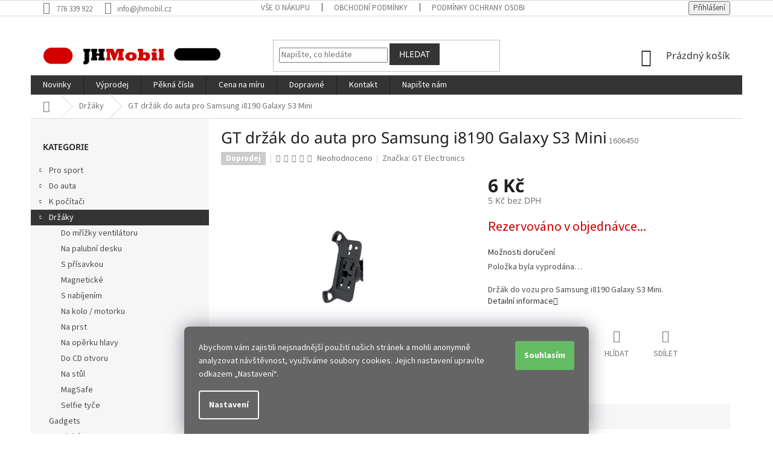

--- FILE ---
content_type: text/html; charset=utf-8
request_url: https://www.jhmobil.cz/gt-drzak-do-auta-pro-samsung-i8190-galaxy-s3-mini/
body_size: 28278
content:
<!doctype html><html lang="cs" dir="ltr" class="header-background-light external-fonts-loaded"><head><meta charset="utf-8" /><meta name="viewport" content="width=device-width,initial-scale=1" /><title>GT držák do auta pro Samsung i8190 Galaxy S3 Mini - JHMobil.cz</title><link rel="preconnect" href="https://cdn.myshoptet.com" /><link rel="dns-prefetch" href="https://cdn.myshoptet.com" /><link rel="preload" href="https://cdn.myshoptet.com/prj/dist/master/cms/libs/jquery/jquery-1.11.3.min.js" as="script" /><link href="https://cdn.myshoptet.com/prj/dist/master/cms/templates/frontend_templates/shared/css/font-face/source-sans-3.css" rel="stylesheet"><link href="https://cdn.myshoptet.com/prj/dist/master/cms/templates/frontend_templates/shared/css/font-face/noto-sans.css" rel="stylesheet"><link href="https://cdn.myshoptet.com/prj/dist/master/shop/dist/font-shoptet-11.css.62c94c7785ff2cea73b2.css" rel="stylesheet"><script>
dataLayer = [];
dataLayer.push({'shoptet' : {
    "pageId": 1069,
    "pageType": "productDetail",
    "currency": "CZK",
    "currencyInfo": {
        "decimalSeparator": ",",
        "exchangeRate": 1,
        "priceDecimalPlaces": 0,
        "symbol": "K\u010d",
        "symbolLeft": 0,
        "thousandSeparator": " "
    },
    "language": "cs",
    "projectId": 255792,
    "product": {
        "id": 38035,
        "guid": "5fd3c817-ea43-11e8-a40c-ac1f6b0079d2",
        "hasVariants": false,
        "codes": [
            {
                "code": 1606450
            }
        ],
        "code": "1606450",
        "name": "GT dr\u017e\u00e1k do auta pro Samsung i8190 Galaxy S3 Mini",
        "appendix": "",
        "weight": 0.014999999999999999,
        "manufacturer": "GT Electronics",
        "manufacturerGuid": "1EF5332E3EFE65A2910DDA0BA3DED3EE",
        "currentCategory": "Dr\u017e\u00e1ky",
        "currentCategoryGuid": "23d9e1f8-ea43-11e8-a40c-ac1f6b0079d2",
        "defaultCategory": "Dr\u017e\u00e1ky",
        "defaultCategoryGuid": "23d9e1f8-ea43-11e8-a40c-ac1f6b0079d2",
        "currency": "CZK",
        "priceWithVat": 6
    },
    "stocks": [
        {
            "id": "ext",
            "title": "Sklad",
            "isDeliveryPoint": 0,
            "visibleOnEshop": 1
        }
    ],
    "cartInfo": {
        "id": null,
        "freeShipping": false,
        "freeShippingFrom": 1499,
        "leftToFreeGift": {
            "formattedPrice": "0 K\u010d",
            "priceLeft": 0
        },
        "freeGift": false,
        "leftToFreeShipping": {
            "priceLeft": 1499,
            "dependOnRegion": 0,
            "formattedPrice": "1 499 K\u010d"
        },
        "discountCoupon": [],
        "getNoBillingShippingPrice": {
            "withoutVat": 0,
            "vat": 0,
            "withVat": 0
        },
        "cartItems": [],
        "taxMode": "ORDINARY"
    },
    "cart": [],
    "customer": {
        "priceRatio": 1,
        "priceListId": 1,
        "groupId": null,
        "registered": false,
        "mainAccount": false
    }
}});
dataLayer.push({'cookie_consent' : {
    "marketing": "denied",
    "analytics": "denied"
}});
document.addEventListener('DOMContentLoaded', function() {
    shoptet.consent.onAccept(function(agreements) {
        if (agreements.length == 0) {
            return;
        }
        dataLayer.push({
            'cookie_consent' : {
                'marketing' : (agreements.includes(shoptet.config.cookiesConsentOptPersonalisation)
                    ? 'granted' : 'denied'),
                'analytics': (agreements.includes(shoptet.config.cookiesConsentOptAnalytics)
                    ? 'granted' : 'denied')
            },
            'event': 'cookie_consent'
        });
    });
});
</script>

<!-- Google Tag Manager -->
<script>(function(w,d,s,l,i){w[l]=w[l]||[];w[l].push({'gtm.start':
new Date().getTime(),event:'gtm.js'});var f=d.getElementsByTagName(s)[0],
j=d.createElement(s),dl=l!='dataLayer'?'&l='+l:'';j.async=true;j.src=
'https://www.googletagmanager.com/gtm.js?id='+i+dl;f.parentNode.insertBefore(j,f);
})(window,document,'script','dataLayer','GTM-57DW6T');</script>
<!-- End Google Tag Manager -->

<meta property="og:type" content="website"><meta property="og:site_name" content="jhmobil.cz"><meta property="og:url" content="https://www.jhmobil.cz/gt-drzak-do-auta-pro-samsung-i8190-galaxy-s3-mini/"><meta property="og:title" content="GT držák do auta pro Samsung i8190 Galaxy S3 Mini - JHMobil.cz"><meta name="author" content="JHMobil.cz"><meta name="web_author" content="Shoptet.cz"><meta name="dcterms.rightsHolder" content="www.jhmobil.cz"><meta name="robots" content="index,follow"><meta property="og:image" content="https://cdn.myshoptet.com/usr/www.jhmobil.cz/user/shop/big/38035_gt-drzak-do-auta-pro-samsung-i8190-galaxy-s3-mini.jpg?5bf02e36"><meta property="og:description" content="Přísavný držák na sklo.
Kompatibilita : Samsung i8190 Galaxy S3 Mini.
Obsah : kolébka + přísavka"><meta name="description" content="Přísavný držák na sklo.
Kompatibilita : Samsung i8190 Galaxy S3 Mini.
Obsah : kolébka + přísavka"><meta property="product:price:amount" content="6"><meta property="product:price:currency" content="CZK"><style>:root {--color-primary: #343434;--color-primary-h: 0;--color-primary-s: 0%;--color-primary-l: 20%;--color-primary-hover: #cb0000;--color-primary-hover-h: 0;--color-primary-hover-s: 100%;--color-primary-hover-l: 40%;--color-secondary: #64bc64;--color-secondary-h: 120;--color-secondary-s: 40%;--color-secondary-l: 56%;--color-secondary-hover: #5da85d;--color-secondary-hover-h: 120;--color-secondary-hover-s: 30%;--color-secondary-hover-l: 51%;--color-tertiary: #343434;--color-tertiary-h: 0;--color-tertiary-s: 0%;--color-tertiary-l: 20%;--color-tertiary-hover: #343434;--color-tertiary-hover-h: 0;--color-tertiary-hover-s: 0%;--color-tertiary-hover-l: 20%;--color-header-background: #ffffff;--template-font: "Source Sans 3";--template-headings-font: "Noto Sans";--header-background-url: none;--cookies-notice-background: #1A1937;--cookies-notice-color: #F8FAFB;--cookies-notice-button-hover: #f5f5f5;--cookies-notice-link-hover: #27263f;--templates-update-management-preview-mode-content: "Náhled aktualizací šablony je aktivní pro váš prohlížeč."}</style>
    
    <link href="https://cdn.myshoptet.com/prj/dist/master/shop/dist/main-11.less.fcb4a42d7bd8a71b7ee2.css" rel="stylesheet" />
        
    <script>var shoptet = shoptet || {};</script>
    <script src="https://cdn.myshoptet.com/prj/dist/master/shop/dist/main-3g-header.js.05f199e7fd2450312de2.js"></script>
<!-- User include --><!-- project html code header -->
<style>
#content {display: flex;flex-direction: column;}
h1.category-title{order:-4}
.totop{order: -3;}
.filters-wrapper {order: -1;}
.subcategories.with-image{order: -2;}
.presunpodobne{margin-top:35px;}
.btn-default.toggle-contacts{background-color:#4682b4;}
.flag.flag-discount{background-color:#cb0000;}
#header .search-form {display: block;    margin: 20px 0;}
.delivery-time-label{font-size:0;}
.delivery-time-label::before{content:"Můžeme doručit již:";font-size:14px;}
.cart-content .delivery-time{font-size:0;}
.cart-content .delivery-time strong{font-size:14px;}
.cart-content .delivery-time::before{content:"Doručení možné již: ";font-size:14px;}
.radio-wrapper.active label > span b, .radio-wrapper.active .payment-shipping-price, .radio-wrapper input[type="radio"]:checked+label::after{color: #488748;}
.radio-wrapper input[type="radio"]:checked+label::after{background-color: #64bc64;}
.radio-wrapper input[type="radio"]:checked+label::before{border-color:#64bc64;}
.radio-wrapper.active {background-color: #f3f9ed;}
.siteCookies__button{color:#ffffff; background-color:#64bc64;}
.siteCookies__form{background-color:#656565;font-size: 14px;}
.siteCookies--bottom.siteCookies--scrolled{background-color:#0000;}
.latest-contribution-wrapper {display: none;}
.products-block.products .p .name {overflow: visible;}
#cat-manufacturers {display: none;}
#nav-manufacturers {display: none;}
.extra.discount {display: none;}
</style>
<!-- /User include --><link rel="shortcut icon" href="/favicon.ico" type="image/x-icon" /><link rel="canonical" href="https://www.jhmobil.cz/gt-drzak-do-auta-pro-samsung-i8190-galaxy-s3-mini/" />    <script>
        var _hwq = _hwq || [];
        _hwq.push(['setKey', 'E52BA905DC804906693FCCC74A1DD2D7']);
        _hwq.push(['setTopPos', '200']);
        _hwq.push(['showWidget', '22']);
        (function() {
            var ho = document.createElement('script');
            ho.src = 'https://cz.im9.cz/direct/i/gjs.php?n=wdgt&sak=E52BA905DC804906693FCCC74A1DD2D7';
            var s = document.getElementsByTagName('script')[0]; s.parentNode.insertBefore(ho, s);
        })();
    </script>
    <!-- Global site tag (gtag.js) - Google Analytics -->
    <script async src="https://www.googletagmanager.com/gtag/js?id=G-HJLHPKJJBQ"></script>
    <script>
        
        window.dataLayer = window.dataLayer || [];
        function gtag(){dataLayer.push(arguments);}
        

                    console.debug('default consent data');

            gtag('consent', 'default', {"ad_storage":"denied","analytics_storage":"denied","ad_user_data":"denied","ad_personalization":"denied","wait_for_update":500});
            dataLayer.push({
                'event': 'default_consent'
            });
        
        gtag('js', new Date());

        
                gtag('config', 'G-HJLHPKJJBQ', {"groups":"GA4","send_page_view":false,"content_group":"productDetail","currency":"CZK","page_language":"cs"});
        
                gtag('config', 'AW-985761377', {"allow_enhanced_conversions":true});
        
        
        
        
        
                    gtag('event', 'page_view', {"send_to":"GA4","page_language":"cs","content_group":"productDetail","currency":"CZK"});
        
                gtag('set', 'currency', 'CZK');

        gtag('event', 'view_item', {
            "send_to": "UA",
            "items": [
                {
                    "id": "1606450",
                    "name": "GT dr\u017e\u00e1k do auta pro Samsung i8190 Galaxy S3 Mini",
                    "category": "Dr\u017e\u00e1ky",
                                        "brand": "GT Electronics",
                                                            "price": 5
                }
            ]
        });
        
        
        
        
        
                    gtag('event', 'view_item', {"send_to":"GA4","page_language":"cs","content_group":"productDetail","value":5,"currency":"CZK","items":[{"item_id":"1606450","item_name":"GT dr\u017e\u00e1k do auta pro Samsung i8190 Galaxy S3 Mini","item_brand":"GT Electronics","item_category":"Dr\u017e\u00e1ky","price":5,"quantity":1,"index":0}]});
        
        
        
        
        
        
        
        document.addEventListener('DOMContentLoaded', function() {
            if (typeof shoptet.tracking !== 'undefined') {
                for (var id in shoptet.tracking.bannersList) {
                    gtag('event', 'view_promotion', {
                        "send_to": "UA",
                        "promotions": [
                            {
                                "id": shoptet.tracking.bannersList[id].id,
                                "name": shoptet.tracking.bannersList[id].name,
                                "position": shoptet.tracking.bannersList[id].position
                            }
                        ]
                    });
                }
            }

            shoptet.consent.onAccept(function(agreements) {
                if (agreements.length !== 0) {
                    console.debug('gtag consent accept');
                    var gtagConsentPayload =  {
                        'ad_storage': agreements.includes(shoptet.config.cookiesConsentOptPersonalisation)
                            ? 'granted' : 'denied',
                        'analytics_storage': agreements.includes(shoptet.config.cookiesConsentOptAnalytics)
                            ? 'granted' : 'denied',
                                                                                                'ad_user_data': agreements.includes(shoptet.config.cookiesConsentOptPersonalisation)
                            ? 'granted' : 'denied',
                        'ad_personalization': agreements.includes(shoptet.config.cookiesConsentOptPersonalisation)
                            ? 'granted' : 'denied',
                        };
                    console.debug('update consent data', gtagConsentPayload);
                    gtag('consent', 'update', gtagConsentPayload);
                    dataLayer.push(
                        { 'event': 'update_consent' }
                    );
                }
            });
        });
    </script>
<!-- Start Srovname.cz Pixel -->
<script type="text/plain" data-cookiecategory="analytics">
    !(function (e, n, t, a, s, o, r) {
        e[a] ||
        (((s = e[a] = function () {
            s.process ? s.process.apply(s, arguments) : s.queue.push(arguments);
        }).queue = []),
            ((o = n.createElement(t)).async = 1),
            (o.src = "https://tracking.srovname.cz/srovnamepixel.js"),
            (o.dataset.srv9 = "1"),
            (r = n.getElementsByTagName(t)[0]).parentNode.insertBefore(o, r));
    })(window, document, "script", "srovname");
    srovname("init", "1cbb8d39ca19ad3c8183b1b1e60a6dc1xxxxx12123");
</script>
<!-- End Srovname.cz Pixel -->
<script>
    (function(t, r, a, c, k, i, n, g) { t['ROIDataObject'] = k;
    t[k]=t[k]||function(){ (t[k].q=t[k].q||[]).push(arguments) },t[k].c=i;n=r.createElement(a),
    g=r.getElementsByTagName(a)[0];n.async=1;n.src=c;g.parentNode.insertBefore(n,g)
    })(window, document, 'script', '//www.heureka.cz/ocm/sdk.js?source=shoptet&version=2&page=product_detail', 'heureka', 'cz');

    heureka('set_user_consent', 0);
</script>
</head><body class="desktop id-1069 in-drzaky-2 template-11 type-product type-detail multiple-columns-body columns-3 ums_forms_redesign--off ums_a11y_category_page--on ums_discussion_rating_forms--off ums_flags_display_unification--on ums_a11y_login--on mobile-header-version-0"><noscript>
    <style>
        #header {
            padding-top: 0;
            position: relative !important;
            top: 0;
        }
        .header-navigation {
            position: relative !important;
        }
        .overall-wrapper {
            margin: 0 !important;
        }
        body:not(.ready) {
            visibility: visible !important;
        }
    </style>
    <div class="no-javascript">
        <div class="no-javascript__title">Musíte změnit nastavení vašeho prohlížeče</div>
        <div class="no-javascript__text">Podívejte se na: <a href="https://www.google.com/support/bin/answer.py?answer=23852">Jak povolit JavaScript ve vašem prohlížeči</a>.</div>
        <div class="no-javascript__text">Pokud používáte software na blokování reklam, může být nutné povolit JavaScript z této stránky.</div>
        <div class="no-javascript__text">Děkujeme.</div>
    </div>
</noscript>

        <div id="fb-root"></div>
        <script>
            window.fbAsyncInit = function() {
                FB.init({
//                    appId            : 'your-app-id',
                    autoLogAppEvents : true,
                    xfbml            : true,
                    version          : 'v19.0'
                });
            };
        </script>
        <script async defer crossorigin="anonymous" src="https://connect.facebook.net/cs_CZ/sdk.js"></script>
<!-- Google Tag Manager (noscript) -->
<noscript><iframe src="https://www.googletagmanager.com/ns.html?id=GTM-57DW6T"
height="0" width="0" style="display:none;visibility:hidden"></iframe></noscript>
<!-- End Google Tag Manager (noscript) -->

    <div class="siteCookies siteCookies--bottom siteCookies--dark js-siteCookies" role="dialog" data-testid="cookiesPopup" data-nosnippet>
        <div class="siteCookies__form">
            <div class="siteCookies__content">
                <div class="siteCookies__text">
                    Abychom vám zajistili nejsnadnější použití našich stránek a mohli anonymně analyzovat návštěvnost, využíváme soubory cookies. Jejich nastavení upravíte odkazem „Nastavení“.
                </div>
                <p class="siteCookies__links">
                    <button class="siteCookies__link js-cookies-settings" aria-label="Nastavení cookies" data-testid="cookiesSettings">Nastavení</button>
                </p>
            </div>
            <div class="siteCookies__buttonWrap">
                                <button class="siteCookies__button js-cookiesConsentSubmit" value="all" aria-label="Přijmout cookies" data-testid="buttonCookiesAccept">Souhlasím</button>
            </div>
        </div>
        <script>
            document.addEventListener("DOMContentLoaded", () => {
                const siteCookies = document.querySelector('.js-siteCookies');
                document.addEventListener("scroll", shoptet.common.throttle(() => {
                    const st = document.documentElement.scrollTop;
                    if (st > 1) {
                        siteCookies.classList.add('siteCookies--scrolled');
                    } else {
                        siteCookies.classList.remove('siteCookies--scrolled');
                    }
                }, 100));
            });
        </script>
    </div>
<a href="#content" class="skip-link sr-only">Přejít na obsah</a><div class="overall-wrapper"><div class="user-action"><div class="container">
    <div class="user-action-in">
                    <div id="login" class="user-action-login popup-widget login-widget" role="dialog" aria-labelledby="loginHeading">
        <div class="popup-widget-inner">
                            <h2 id="loginHeading">Přihlášení k vašemu účtu</h2><div id="customerLogin"><form action="/action/Customer/Login/" method="post" id="formLoginIncluded" class="csrf-enabled formLogin" data-testid="formLogin"><input type="hidden" name="referer" value="" /><div class="form-group"><div class="input-wrapper email js-validated-element-wrapper no-label"><input type="email" name="email" class="form-control" autofocus placeholder="E-mailová adresa (např. jan@novak.cz)" data-testid="inputEmail" autocomplete="email" required /></div></div><div class="form-group"><div class="input-wrapper password js-validated-element-wrapper no-label"><input type="password" name="password" class="form-control" placeholder="Heslo" data-testid="inputPassword" autocomplete="current-password" required /><span class="no-display">Nemůžete vyplnit toto pole</span><input type="text" name="surname" value="" class="no-display" /></div></div><div class="form-group"><div class="login-wrapper"><button type="submit" class="btn btn-secondary btn-text btn-login" data-testid="buttonSubmit">Přihlásit se</button><div class="password-helper"><a href="/registrace/" data-testid="signup" rel="nofollow">Nová registrace</a><a href="/klient/zapomenute-heslo/" rel="nofollow">Zapomenuté heslo</a></div></div></div></form>
</div>                    </div>
    </div>

                            <div id="cart-widget" class="user-action-cart popup-widget cart-widget loader-wrapper" data-testid="popupCartWidget" role="dialog" aria-hidden="true">
    <div class="popup-widget-inner cart-widget-inner place-cart-here">
        <div class="loader-overlay">
            <div class="loader"></div>
        </div>
    </div>

    <div class="cart-widget-button">
        <a href="/kosik/" class="btn btn-conversion" id="continue-order-button" rel="nofollow" data-testid="buttonNextStep">Pokračovat do košíku</a>
    </div>
</div>
            </div>
</div>
</div><div class="top-navigation-bar" data-testid="topNavigationBar">

    <div class="container">

        <div class="top-navigation-contacts">
            <strong>Zákaznická podpora:</strong><a href="tel:776339922" class="project-phone" aria-label="Zavolat na 776339922" data-testid="contactboxPhone"><span>776 339 922</span></a><a href="mailto:info@jhmobil.cz" class="project-email" data-testid="contactboxEmail"><span>info@jhmobil.cz</span></a>        </div>

                            <div class="top-navigation-menu">
                <div class="top-navigation-menu-trigger"></div>
                <ul class="top-navigation-bar-menu">
                                            <li class="top-navigation-menu-item-27">
                            <a href="/vse-o-nakupu/">Vše o nákupu</a>
                        </li>
                                            <li class="top-navigation-menu-item-39">
                            <a href="/obchodni-podminky/">Obchodní podmínky</a>
                        </li>
                                            <li class="top-navigation-menu-item-691">
                            <a href="/podminky-ochrany-osobnich-udaju/">Podmínky ochrany osobních údajů </a>
                        </li>
                                            <li class="top-navigation-menu-item-5150">
                            <a href="/cookies/">Cookies</a>
                        </li>
                                    </ul>
                <ul class="top-navigation-bar-menu-helper"></ul>
            </div>
        
        <div class="top-navigation-tools top-navigation-tools--language">
            <div class="responsive-tools">
                <a href="#" class="toggle-window" data-target="search" aria-label="Hledat" data-testid="linkSearchIcon"></a>
                                                            <a href="#" class="toggle-window" data-target="login"></a>
                                                    <a href="#" class="toggle-window" data-target="navigation" aria-label="Menu" data-testid="hamburgerMenu"></a>
            </div>
                        <button class="top-nav-button top-nav-button-login toggle-window" type="button" data-target="login" aria-haspopup="dialog" aria-controls="login" aria-expanded="false" data-testid="signin"><span>Přihlášení</span></button>        </div>

    </div>

</div>
<header id="header"><div class="container navigation-wrapper">
    <div class="header-top">
        <div class="site-name-wrapper">
            <div class="site-name"><a href="/" data-testid="linkWebsiteLogo"><img src="https://cdn.myshoptet.com/usr/www.jhmobil.cz/user/logos/logo_jhmobil_2.png" alt="JHMobil.cz" fetchpriority="low" /></a></div>        </div>
        <div class="search" itemscope itemtype="https://schema.org/WebSite">
            <meta itemprop="headline" content="Držáky"/><meta itemprop="url" content="https://www.jhmobil.cz"/><meta itemprop="text" content="Přísavný držák na sklo. Kompatibilita : Samsung i8190 Galaxy S3 Mini. Obsah : kolébka + přísavka"/>            <form action="/action/ProductSearch/prepareString/" method="post"
    id="formSearchForm" class="search-form compact-form js-search-main"
    itemprop="potentialAction" itemscope itemtype="https://schema.org/SearchAction" data-testid="searchForm">
    <fieldset>
        <meta itemprop="target"
            content="https://www.jhmobil.cz/vyhledavani/?string={string}"/>
        <input type="hidden" name="language" value="cs"/>
        
            
<input
    type="search"
    name="string"
        class="query-input form-control search-input js-search-input"
    placeholder="Napište, co hledáte"
    autocomplete="off"
    required
    itemprop="query-input"
    aria-label="Vyhledávání"
    data-testid="searchInput"
>
            <button type="submit" class="btn btn-default" data-testid="searchBtn">Hledat</button>
        
    </fieldset>
</form>
        </div>
        <div class="navigation-buttons">
                
    <a href="/kosik/" class="btn btn-icon toggle-window cart-count" data-target="cart" data-hover="true" data-redirect="true" data-testid="headerCart" rel="nofollow" aria-haspopup="dialog" aria-expanded="false" aria-controls="cart-widget">
        
                <span class="sr-only">Nákupní košík</span>
        
            <span class="cart-price visible-lg-inline-block" data-testid="headerCartPrice">
                                    Prázdný košík                            </span>
        
    
            </a>
        </div>
    </div>
    <nav id="navigation" aria-label="Hlavní menu" data-collapsible="true"><div class="navigation-in menu"><ul class="menu-level-1" role="menubar" data-testid="headerMenuItems"><li class="menu-item-8113" role="none"><a href="/novinky-zbozi/" data-testid="headerMenuItem" role="menuitem" aria-expanded="false"><b>Novinky</b></a></li>
<li class="menu-item-8931" role="none"><a href="/vyprodej/" data-testid="headerMenuItem" role="menuitem" aria-expanded="false"><b>Výprodej</b></a></li>
<li class="menu-item-5035" role="none"><a href="/pekna-cisla/" data-testid="headerMenuItem" role="menuitem" aria-expanded="false"><b>Pěkná čísla</b></a></li>
<li class="menu-item-5474" role="none"><a href="/cena-na-miru/" data-testid="headerMenuItem" role="menuitem" aria-expanded="false"><b>Cena na míru</b></a></li>
<li class="menu-item-5153" role="none"><a href="/doprava-zpusoby-a-cena-doruceni/" data-testid="headerMenuItem" role="menuitem" aria-expanded="false"><b>Dopravné</b></a></li>
<li class="menu-item-5459" role="none"><a href="/kontakt/" data-testid="headerMenuItem" role="menuitem" aria-expanded="false"><b>Kontakt</b></a></li>
<li class="menu-item-29" role="none"><a href="/napiste-nam/" data-testid="headerMenuItem" role="menuitem" aria-expanded="false"><b>Napište nám</b></a></li>
<li class="appended-category menu-item-5738 ext" role="none"><a href="/pro-sport/"><b>Pro sport</b><span class="submenu-arrow" role="menuitem"></span></a><ul class="menu-level-2 menu-level-2-appended" role="menu"><li class="menu-item-5741" role="none"><a href="/drzaky-na-kolo/" data-testid="headerMenuItem" role="menuitem"><span>Držáky na kolo / koloběžku / skútr</span></a></li><li class="menu-item-5750" role="none"><a href="/tasky-na-kolo/" data-testid="headerMenuItem" role="menuitem"><span>Tašky na kolo</span></a></li><li class="menu-item-8729" role="none"><a href="/tasky-na-kolobezku-skutr/" data-testid="headerMenuItem" role="menuitem"><span>Tašky na koloběžku / skútr</span></a></li><li class="menu-item-8732" role="none"><a href="/cyklo-doplnky/" data-testid="headerMenuItem" role="menuitem"><span>Cyklo doplňky</span></a></li><li class="menu-item-8735" role="none"><a href="/takticke-pouzdra-a-pasky/" data-testid="headerMenuItem" role="menuitem"><span>Taktické pouzdra a pásky</span></a></li><li class="menu-item-8738" role="none"><a href="/transportni-tasky-a-vaky/" data-testid="headerMenuItem" role="menuitem"><span>Transportní tašky a vaky</span></a></li><li class="menu-item-8741" role="none"><a href="/visacky-na-skipas/" data-testid="headerMenuItem" role="menuitem"><span>Visačky na skipas</span></a></li><li class="menu-item-5744" role="none"><a href="/pouzdra-na-behani/" data-testid="headerMenuItem" role="menuitem"><span>Pouzdra na běhání</span></a></li></ul></li><li class="appended-category menu-item-5657 ext" role="none"><a href="/do-auta/"><b>Do auta</b><span class="submenu-arrow" role="menuitem"></span></a><ul class="menu-level-2 menu-level-2-appended" role="menu"><li class="menu-item-5711" role="none"><a href="/doplnky/" data-testid="headerMenuItem" role="menuitem"><span>Doplňky</span></a></li><li class="menu-item-5660" role="none"><a href="/drzaky/" data-testid="headerMenuItem" role="menuitem"><span>Držáky</span></a></li><li class="menu-item-5708" role="none"><a href="/fm-transmittery/" data-testid="headerMenuItem" role="menuitem"><span>FM Transmittery</span></a></li><li class="menu-item-8723" role="none"><a href="/kose-a-popelniky/" data-testid="headerMenuItem" role="menuitem"><span>Koše a popelníky</span></a></li><li class="menu-item-5690" role="none"><a href="/nabijecky-2/" data-testid="headerMenuItem" role="menuitem"><span>Nabíječky</span></a></li><li class="menu-item-8720" role="none"><a href="/organizery/" data-testid="headerMenuItem" role="menuitem"><span>Organizéry</span></a></li><li class="menu-item-5705" role="none"><a href="/rozdvojky-autozasuvek/" data-testid="headerMenuItem" role="menuitem"><span>Rozdvojky autozásuvek</span></a></li><li class="menu-item-8726" role="none"><a href="/vysavace/" data-testid="headerMenuItem" role="menuitem"><span>Vysavače</span></a></li></ul></li><li class="appended-category menu-item-5830 ext" role="none"><a href="/k-pocitaci/"><b>K počítači</b><span class="submenu-arrow" role="menuitem"></span></a><ul class="menu-level-2 menu-level-2-appended" role="menu"><li class="menu-item-8759" role="none"><a href="/podlozky-pod-mys/" data-testid="headerMenuItem" role="menuitem"><span>Podložky pod myš</span></a></li><li class="menu-item-8762" role="none"><a href="/mysi/" data-testid="headerMenuItem" role="menuitem"><span>Myši</span></a></li><li class="menu-item-8765" role="none"><a href="/organizery-kabelu/" data-testid="headerMenuItem" role="menuitem"><span>Organizéry kabelů</span></a></li><li class="menu-item-8768" role="none"><a href="/usb-huby/" data-testid="headerMenuItem" role="menuitem"><span>USB Huby</span></a></li><li class="menu-item-8771" role="none"><a href="/doplnky-2/" data-testid="headerMenuItem" role="menuitem"><span>Doplňky</span></a></li><li class="menu-item-8813" role="none"><a href="/tasky-a-pouzdra-na-pocitace/" data-testid="headerMenuItem" role="menuitem"><span>Tašky a pouzdra na počítače</span></a></li><li class="menu-item-8996" role="none"><a href="/sitove-kabely-rj45/" data-testid="headerMenuItem" role="menuitem"><span>Síťové kabely RJ45</span></a></li></ul></li><li class="appended-category menu-item-1069 ext" role="none"><a href="/drzaky-2/"><b>Držáky</b><span class="submenu-arrow" role="menuitem"></span></a><ul class="menu-level-2 menu-level-2-appended" role="menu"><li class="menu-item-6024" role="none"><a href="/do-mrizky-ventilatoru-2/" data-testid="headerMenuItem" role="menuitem"><span>Do mřížky ventilátoru</span></a></li><li class="menu-item-6027" role="none"><a href="/na-palubni-desku-2/" data-testid="headerMenuItem" role="menuitem"><span>Na palubní desku</span></a></li><li class="menu-item-6030" role="none"><a href="/s-prisavkou/" data-testid="headerMenuItem" role="menuitem"><span>S přísavkou</span></a></li><li class="menu-item-6033" role="none"><a href="/magneticke-2/" data-testid="headerMenuItem" role="menuitem"><span>Magnetické</span></a></li><li class="menu-item-6036" role="none"><a href="/s-nabijenim-2/" data-testid="headerMenuItem" role="menuitem"><span>S nabíjením</span></a></li><li class="menu-item-6039" role="none"><a href="/na-kolo-motorku/" data-testid="headerMenuItem" role="menuitem"><span>Na kolo / motorku</span></a></li><li class="menu-item-6042" role="none"><a href="/na-prst/" data-testid="headerMenuItem" role="menuitem"><span>Na prst</span></a></li><li class="menu-item-6048" role="none"><a href="/na-operku-hlavy-2/" data-testid="headerMenuItem" role="menuitem"><span>Na opěrku hlavy</span></a></li><li class="menu-item-6051" role="none"><a href="/do-cd-otvoru/" data-testid="headerMenuItem" role="menuitem"><span>Do CD otvoru</span></a></li><li class="menu-item-6054" role="none"><a href="/na-stul/" data-testid="headerMenuItem" role="menuitem"><span>Na stůl</span></a></li><li class="menu-item-8868" role="none"><a href="/magsafe/" data-testid="headerMenuItem" role="menuitem"><span>MagSafe</span></a></li><li class="menu-item-1123" role="none"><a href="/selfie-tyce-2/" data-testid="headerMenuItem" role="menuitem"><span>Selfie tyče</span></a></li></ul></li><li class="appended-category menu-item-907" role="none"><a href="/gadgets/"><b>Gadgets</b></a></li><li class="appended-category menu-item-9465" role="none"><a href="/gps-lokatory/"><b>GPS lokátory</b></a></li><li class="appended-category menu-item-5373 ext" role="none"><a href="/handsfree--sluchatka/"><b>Handsfree, sluchátka</b><span class="submenu-arrow" role="menuitem"></span></a><ul class="menu-level-2 menu-level-2-appended" role="menu"><li class="menu-item-5376" role="none"><a href="/bezdratove/" data-testid="headerMenuItem" role="menuitem"><span>Bezdrátové</span></a></li><li class="menu-item-5406" role="none"><a href="/dratove-2/" data-testid="headerMenuItem" role="menuitem"><span>Drátové</span></a></li><li class="menu-item-5445" role="none"><a href="/redukce/" data-testid="headerMenuItem" role="menuitem"><span>Redukce</span></a></li></ul></li><li class="appended-category menu-item-8663 ext" role="none"><a href="/chytre-hodinky/"><b>Chytré hodinky</b><span class="submenu-arrow" role="menuitem"></span></a><ul class="menu-level-2 menu-level-2-appended" role="menu"><li class="menu-item-8669" role="none"><a href="/kryty-a-pouzdra-pro-chytre-hodinky/" data-testid="headerMenuItem" role="menuitem"><span>Kryty a pouzdra pro chytré hodinky</span></a></li><li class="menu-item-8693" role="none"><a href="/nabijecky-pro-chytre-hodinky/" data-testid="headerMenuItem" role="menuitem"><span>Nabíječky pro chytré hodinky</span></a></li><li class="menu-item-8672" role="none"><a href="/ochranne-skla-a-folie-pro-hodinky/" data-testid="headerMenuItem" role="menuitem"><span>Ochranné skla a fólie pro hodinky</span></a></li><li class="menu-item-8666" role="none"><a href="/reminky-pro-chytre-hodinky/" data-testid="headerMenuItem" role="menuitem"><span>Řemínky pro chytré hodinky</span></a></li></ul></li><li class="appended-category menu-item-1009 ext" role="none"><a href="/datove-kabely/"><b>Kabely a redukce</b><span class="submenu-arrow" role="menuitem"></span></a><ul class="menu-level-2 menu-level-2-appended" role="menu"><li class="menu-item-5608" role="none"><a href="/audio-kabely/" data-testid="headerMenuItem" role="menuitem"><span>Audio kabely (AUX)</span></a></li><li class="menu-item-8753" role="none"><a href="/prodluzovaci-usb-kabely/" data-testid="headerMenuItem" role="menuitem"><span>Prodlužovací USB kabely</span></a></li><li class="menu-item-1024" role="none"><a href="/hdmi-kabely/" data-testid="headerMenuItem" role="menuitem"><span>HDMI kabely</span></a></li><li class="menu-item-1057" role="none"><a href="/redukce--otg-adaptery/" data-testid="headerMenuItem" role="menuitem"><span>Redukce, OTG adaptéry</span></a></li><li class="menu-item-1063" role="none"><a href="/usb-lightning--apple/" data-testid="headerMenuItem" role="menuitem"><span>USB / Lightning (Apple)</span></a></li><li class="menu-item-8747" role="none"><a href="/usb-c-lightning--apple-/" data-testid="headerMenuItem" role="menuitem"><span>USB-C / Lightning (Apple)</span></a></li><li class="menu-item-1060" role="none"><a href="/usb-c-2/" data-testid="headerMenuItem" role="menuitem"><span>USB / USB-C</span></a></li><li class="menu-item-8744" role="none"><a href="/usb-c-usb-c/" data-testid="headerMenuItem" role="menuitem"><span>USB-C / USB-C</span></a></li><li class="menu-item-8777" role="none"><a href="/usb-micro-usb/" data-testid="headerMenuItem" role="menuitem"><span>USB / Micro USB</span></a></li><li class="menu-item-8993" role="none"><a href="/usb-mini-usb/" data-testid="headerMenuItem" role="menuitem"><span>USB / Mini USB</span></a></li><li class="menu-item-8750" role="none"><a href="/2v1-3v1-4v1/" data-testid="headerMenuItem" role="menuitem"><span>2v1 / 3v1 / 4v1</span></a></li></ul></li><li class="appended-category menu-item-1201 ext" role="none"><a href="/nabijecky/"><b>Nabíječky</b><span class="submenu-arrow" role="menuitem"></span></a><ul class="menu-level-2 menu-level-2-appended" role="menu"><li class="menu-item-8795" role="none"><a href="/do-site-16/" data-testid="headerMenuItem" role="menuitem"><span>Do sítě</span></a></li><li class="menu-item-8810" role="none"><a href="/solarni/" data-testid="headerMenuItem" role="menuitem"><span>Solární</span></a></li><li class="menu-item-1306" role="none"><a href="/autonabijecky/" data-testid="headerMenuItem" role="menuitem"><span>Do auta</span></a></li><li class="menu-item-1303" role="none"><a href="/bezdratove-2/" data-testid="headerMenuItem" role="menuitem"><span>Bezdrátové</span></a></li><li class="menu-item-1261" role="none"><a href="/redukce-2/" data-testid="headerMenuItem" role="menuitem"><span>Redukce</span></a></li></ul></li><li class="appended-category menu-item-1309 ext" role="none"><a href="/nahradni-dily-pro-mobilni-telefony/"><b>Náhradní díly</b><span class="submenu-arrow" role="menuitem"></span></a><ul class="menu-level-2 menu-level-2-appended" role="menu"><li class="menu-item-3268" role="none"><a href="/apple-6/" data-testid="headerMenuItem" role="menuitem"><span>Apple</span></a></li></ul></li><li class="appended-category menu-item-5038 ext" role="none"><a href="/nhl-fan-shop/"><b>NHL kolekce</b><span class="submenu-arrow" role="menuitem"></span></a><ul class="menu-level-2 menu-level-2-appended" role="menu"><li class="menu-item-8062" role="none"><a href="/bluetooth-reproduktory/" data-testid="headerMenuItem" role="menuitem"><span>Bluetooth reproduktory</span></a></li><li class="menu-item-8050" role="none"><a href="/kabely-lightning/" data-testid="headerMenuItem" role="menuitem"><span>Kabely lightning</span></a></li><li class="menu-item-8053" role="none"><a href="/kabely-micro-usb/" data-testid="headerMenuItem" role="menuitem"><span>Kabely micro USB</span></a></li><li class="menu-item-8044" role="none"><a href="/pouzdra/" data-testid="headerMenuItem" role="menuitem"><span>Pouzdra</span></a></li><li class="menu-item-8056" role="none"><a href="/sluchatka-2/" data-testid="headerMenuItem" role="menuitem"><span>Sluchátka</span></a></li><li class="menu-item-5047" role="none"><a href="/anaheim-ducks/" data-testid="headerMenuItem" role="menuitem"><span>Anaheim Ducks</span></a></li><li class="menu-item-5041" role="none"><a href="/arizona-coyotes/" data-testid="headerMenuItem" role="menuitem"><span>Arizona Coyotes</span></a></li><li class="menu-item-5098" role="none"><a href="/buffalo-sabres/" data-testid="headerMenuItem" role="menuitem"><span>Buffalo Sabres</span></a></li><li class="menu-item-5089" role="none"><a href="/calgary-flames/" data-testid="headerMenuItem" role="menuitem"><span>Calgary Flames</span></a></li><li class="menu-item-5077" role="none"><a href="/carolina-hurricanes/" data-testid="headerMenuItem" role="menuitem"><span>Carolina Hurricanes</span></a></li><li class="menu-item-5107" role="none"><a href="/columbus-blue-jackets/" data-testid="headerMenuItem" role="menuitem"><span>Columbus Blue Jackets</span></a></li><li class="menu-item-5059" role="none"><a href="/colorado-avalanche/" data-testid="headerMenuItem" role="menuitem"><span>Colorado Avalanche</span></a></li><li class="menu-item-5044" role="none"><a href="/dallas-stars/" data-testid="headerMenuItem" role="menuitem"><span>Dallas Stars</span></a></li><li class="menu-item-5110" role="none"><a href="/detroit-red-wings/" data-testid="headerMenuItem" role="menuitem"><span>Detroit Red Wings</span></a></li><li class="menu-item-5050" role="none"><a href="/edmonton-oilers/" data-testid="headerMenuItem" role="menuitem"><span>Edmonton Oilers</span></a></li><li class="menu-item-5065" role="none"><a href="/florida-panthers/" data-testid="headerMenuItem" role="menuitem"><span>Florida Panthers</span></a></li><li class="menu-item-5080" role="none"><a href="/chicago-blackhawks/" data-testid="headerMenuItem" role="menuitem"><span>Chicago Blackhawks</span></a></li><li class="menu-item-5062" role="none"><a href="/los-angeles-kings/" data-testid="headerMenuItem" role="menuitem"><span>Los Angeles Kings</span></a></li><li class="menu-item-5074" role="none"><a href="/minnesota-wild/" data-testid="headerMenuItem" role="menuitem"><span>Minnesota Wild</span></a></li><li class="menu-item-5095" role="none"><a href="/montreal-canadiens/" data-testid="headerMenuItem" role="menuitem"><span>Montreal Canadiens</span></a></li><li class="menu-item-5068" role="none"><a href="/nashville-predators/" data-testid="headerMenuItem" role="menuitem"><span>Nashville Predators</span></a></li><li class="menu-item-5116" role="none"><a href="/new-jersey-devils/" data-testid="headerMenuItem" role="menuitem"><span>New Jersey Devils</span></a></li><li class="menu-item-5122" role="none"><a href="/new-york-islanders/" data-testid="headerMenuItem" role="menuitem"><span>New York Islanders</span></a></li><li class="menu-item-5104" role="none"><a href="/new-york-rangers/" data-testid="headerMenuItem" role="menuitem"><span>New York Rangers</span></a></li><li class="menu-item-5119" role="none"><a href="/ottawa-senators/" data-testid="headerMenuItem" role="menuitem"><span>Ottawa Senators</span></a></li><li class="menu-item-5128" role="none"><a href="/philadelphia-flyers/" data-testid="headerMenuItem" role="menuitem"><span>Philadelphia Flyers</span></a></li><li class="menu-item-5125" role="none"><a href="/pittsburgh-penguins/" data-testid="headerMenuItem" role="menuitem"><span>Pittsburgh Penguins</span></a></li><li class="menu-item-5053" role="none"><a href="/san-jose-sharks/" data-testid="headerMenuItem" role="menuitem"><span>San Jose Sharks</span></a></li><li class="menu-item-5083" role="none"><a href="/st--louis-blues/" data-testid="headerMenuItem" role="menuitem"><span>St. Louis Blues</span></a></li><li class="menu-item-5092" role="none"><a href="/tampa-bay-lightning/" data-testid="headerMenuItem" role="menuitem"><span>Tampa Bay Lightning</span></a></li><li class="menu-item-5113" role="none"><a href="/toronto-maple-leafs/" data-testid="headerMenuItem" role="menuitem"><span>Toronto Maple Leafs</span></a></li><li class="menu-item-5056" role="none"><a href="/vancouver-canucks/" data-testid="headerMenuItem" role="menuitem"><span>Vancouver Canucks</span></a></li><li class="menu-item-5101" role="none"><a href="/washington-capitals/" data-testid="headerMenuItem" role="menuitem"><span>Washington Capitals</span></a></li><li class="menu-item-5071" role="none"><a href="/winnipeg-jets/" data-testid="headerMenuItem" role="menuitem"><span>Winnipeg Jets</span></a></li></ul></li><li class="appended-category menu-item-3451 ext" role="none"><a href="/ochranna-tvrzena-skla/"><b>Ochranná tvrzená skla</b><span class="submenu-arrow" role="menuitem"></span></a><ul class="menu-level-2 menu-level-2-appended" role="menu"><li class="menu-item-3487" role="none"><a href="/apple-8/" data-testid="headerMenuItem" role="menuitem"><span>Apple</span></a></li><li class="menu-item-3484" role="none"><a href="/honor/" data-testid="headerMenuItem" role="menuitem"><span>Honor</span></a></li><li class="menu-item-3457" role="none"><a href="/huawei-8/" data-testid="headerMenuItem" role="menuitem"><span>Huawei</span></a></li><li class="menu-item-8571" role="none"><a href="/infinix/" data-testid="headerMenuItem" role="menuitem"><span>Infinix</span></a></li><li class="menu-item-3481" role="none"><a href="/lenovo-5/" data-testid="headerMenuItem" role="menuitem"><span>Lenovo</span></a></li><li class="menu-item-8657" role="none"><a href="/motorola-7/" data-testid="headerMenuItem" role="menuitem"><span>Motorola</span></a></li><li class="menu-item-3463" role="none"><a href="/nokia-9/" data-testid="headerMenuItem" role="menuitem"><span>Nokia</span></a></li><li class="menu-item-8833" role="none"><a href="/poco/" data-testid="headerMenuItem" role="menuitem"><span>Poco</span></a></li><li class="menu-item-3466" role="none"><a href="/samsung-9/" data-testid="headerMenuItem" role="menuitem"><span>Samsung</span></a></li><li class="menu-item-8583" role="none"><a href="/vivo/" data-testid="headerMenuItem" role="menuitem"><span>Vivo</span></a></li><li class="menu-item-3499" role="none"><a href="/xiaomi-3/" data-testid="headerMenuItem" role="menuitem"><span>Xiaomi</span></a></li></ul></li><li class="appended-category menu-item-3502" role="none"><a href="/pametove-karty-2/"><b>Paměťové karty</b></a></li><li class="appended-category menu-item-8414" role="none"><a href="/pouzdra-na-airtag/"><b>Pouzdra na AirTag</b></a></li><li class="appended-category menu-item-3547 ext" role="none"><a href="/pouzdra-na-mobilni-telefony/"><b>Pouzdra na mobily</b><span class="submenu-arrow" role="menuitem"></span></a><ul class="menu-level-2 menu-level-2-appended" role="menu"><li class="menu-item-4861" role="none"><a href="/pro-apple-iphone/" data-testid="headerMenuItem" role="menuitem"><span>pro Apple iPhone</span></a></li><li class="menu-item-4849" role="none"><a href="/pro-honor/" data-testid="headerMenuItem" role="menuitem"><span>pro Honor</span></a></li><li class="menu-item-3814" role="none"><a href="/pro-huawei-2/" data-testid="headerMenuItem" role="menuitem"><span>pro Huawei</span></a></li><li class="menu-item-4813" role="none"><a href="/pro-microsoft/" data-testid="headerMenuItem" role="menuitem"><span>pro Microsoft</span></a></li><li class="menu-item-4177" role="none"><a href="/pro-motorola/" data-testid="headerMenuItem" role="menuitem"><span>pro Motorola</span></a></li><li class="menu-item-4180" role="none"><a href="/pro-nokia/" data-testid="headerMenuItem" role="menuitem"><span>pro Nokia</span></a></li><li class="menu-item-4345" role="none"><a href="/pro-samsung-2/" data-testid="headerMenuItem" role="menuitem"><span>pro Samsung</span></a></li><li class="menu-item-4903" role="none"><a href="/pro-xiaomi-2/" data-testid="headerMenuItem" role="menuitem"><span>pro Xiaomi</span></a></li><li class="menu-item-8714" role="none"><a href="/na-karty/" data-testid="headerMenuItem" role="menuitem"><span>Na karty</span></a></li><li class="menu-item-5827" role="none"><a href="/na-opasek/" data-testid="headerMenuItem" role="menuitem"><span>Na opasek</span></a></li><li class="menu-item-4897" role="none"><a href="/sportovni/" data-testid="headerMenuItem" role="menuitem"><span>Sportovní</span></a></li><li class="menu-item-4804" role="none"><a href="/univerzalni-5/" data-testid="headerMenuItem" role="menuitem"><span>Univerzální</span></a></li></ul></li><li class="appended-category menu-item-8717" role="none"><a href="/pouzdra-na-prislusenstvi/"><b>Pouzdra na příslušenství</b></a></li><li class="appended-category menu-item-8022" role="none"><a href="/pouzdra-na-sluchatka/"><b>Pouzdra na sluchátka</b></a></li><li class="appended-category menu-item-8696 ext" role="none"><a href="/pouzdra-pro-tablety/"><b>Pouzdra pro tablety</b><span class="submenu-arrow" role="menuitem"></span></a><ul class="menu-level-2 menu-level-2-appended" role="menu"><li class="menu-item-8699" role="none"><a href="/pro-apple-ipad/" data-testid="headerMenuItem" role="menuitem"><span>pro Apple iPad</span></a></li><li class="menu-item-8702" role="none"><a href="/pro-samsung-tab/" data-testid="headerMenuItem" role="menuitem"><span>pro Samsung TAB</span></a></li><li class="menu-item-8705" role="none"><a href="/univerzalni-7-8-palcu/" data-testid="headerMenuItem" role="menuitem"><span>univerzální 7-8 palců</span></a></li><li class="menu-item-8708" role="none"><a href="/univerzalni-9-10-2-palcu/" data-testid="headerMenuItem" role="menuitem"><span>univerzální 9-10,2 palců</span></a></li></ul></li><li class="appended-category menu-item-8774" role="none"><a href="/powerbanky-19/"><b>Powerbanky</b></a></li><li class="appended-category menu-item-910" role="none"><a href="/reproduktory/"><b>Reproduktory</b></a></li><li class="appended-category menu-item-4957 ext" role="none"><a href="/servis--udrzba/"><b>Servis a údržba</b><span class="submenu-arrow" role="menuitem"></span></a><ul class="menu-level-2 menu-level-2-appended" role="menu"><li class="menu-item-4960" role="none"><a href="/cistici-prostredky/" data-testid="headerMenuItem" role="menuitem"><span>Čistící prostředky</span></a></li><li class="menu-item-4963" role="none"><a href="/oteviraci-nastroje/" data-testid="headerMenuItem" role="menuitem"><span>Otevírací nástroje</span></a></li><li class="menu-item-4966" role="none"><a href="/pajky/" data-testid="headerMenuItem" role="menuitem"><span>Pájky</span></a></li><li class="menu-item-4969" role="none"><a href="/podlepy--lepidla/" data-testid="headerMenuItem" role="menuitem"><span>Podlepy, lepidla</span></a></li><li class="menu-item-4972" role="none"><a href="/sady-naradi/" data-testid="headerMenuItem" role="menuitem"><span>Sady nářadí</span></a></li></ul></li><li class="appended-category menu-item-4975 ext" role="none"><a href="/sim/"><b>SIM</b><span class="submenu-arrow" role="menuitem"></span></a><ul class="menu-level-2 menu-level-2-appended" role="menu"><li class="menu-item-4981" role="none"><a href="/sim-karty/" data-testid="headerMenuItem" role="menuitem"><span>SIM karty</span></a></li><li class="menu-item-4984" role="none"><a href="/nastroje-na-sim/" data-testid="headerMenuItem" role="menuitem"><span>Otevírací nástroje SIM</span></a></li><li class="menu-item-4978" role="none"><a href="/ostatni-2/" data-testid="headerMenuItem" role="menuitem"><span>Řezačky, adaptéry</span></a></li></ul></li><li class="appended-category menu-item-4987" role="none"><a href="/stylusy--pera/"><b>Stylusy a Dotyková pera</b></a></li><li class="appended-category menu-item-5014" role="none"><a href="/usb-flash-disky/"><b>USB flash disky</b></a></li><li class="ext" id="nav-manufacturers" role="none"><a href="https://www.jhmobil.cz/znacka/" data-testid="brandsText" role="menuitem"><b>Značky</b><span class="submenu-arrow"></span></a><ul class="menu-level-2" role="menu"><li role="none"><a href="/znacka/3m/" data-testid="brandName" role="menuitem"><span>3M</span></a></li></ul>
</li></ul></div><span class="navigation-close"></span></nav><div class="menu-helper" data-testid="hamburgerMenu"><span>Více</span></div>
</div></header><!-- / header -->


                    <div class="container breadcrumbs-wrapper">
            <div class="breadcrumbs navigation-home-icon-wrapper" itemscope itemtype="https://schema.org/BreadcrumbList">
                                                                            <span id="navigation-first" data-basetitle="JHMobil.cz" itemprop="itemListElement" itemscope itemtype="https://schema.org/ListItem">
                <a href="/" itemprop="item" class="navigation-home-icon"><span class="sr-only" itemprop="name">Domů</span></a>
                <span class="navigation-bullet">/</span>
                <meta itemprop="position" content="1" />
            </span>
                                <span id="navigation-1" itemprop="itemListElement" itemscope itemtype="https://schema.org/ListItem">
                <a href="/drzaky-2/" itemprop="item" data-testid="breadcrumbsSecondLevel"><span itemprop="name">Držáky</span></a>
                <span class="navigation-bullet">/</span>
                <meta itemprop="position" content="2" />
            </span>
                                            <span id="navigation-2" itemprop="itemListElement" itemscope itemtype="https://schema.org/ListItem" data-testid="breadcrumbsLastLevel">
                <meta itemprop="item" content="https://www.jhmobil.cz/gt-drzak-do-auta-pro-samsung-i8190-galaxy-s3-mini/" />
                <meta itemprop="position" content="3" />
                <span itemprop="name" data-title="GT držák do auta pro Samsung i8190 Galaxy S3 Mini">GT držák do auta pro Samsung i8190 Galaxy S3 Mini <span class="appendix"></span></span>
            </span>
            </div>
        </div>
    
<div id="content-wrapper" class="container content-wrapper">
    
    <div class="content-wrapper-in">
                                                <aside class="sidebar sidebar-left"  data-testid="sidebarMenu">
                                                                                                <div class="sidebar-inner">
                                                                                                        <div class="box box-bg-variant box-categories">    <div class="skip-link__wrapper">
        <span id="categories-start" class="skip-link__target js-skip-link__target sr-only" tabindex="-1">&nbsp;</span>
        <a href="#categories-end" class="skip-link skip-link--start sr-only js-skip-link--start">Přeskočit kategorie</a>
    </div>

<h4>Kategorie</h4>


<div id="categories"><div class="categories cat-01 expandable external" id="cat-5738"><div class="topic"><a href="/pro-sport/">Pro sport<span class="cat-trigger">&nbsp;</span></a></div>

    </div><div class="categories cat-02 expandable external" id="cat-5657"><div class="topic"><a href="/do-auta/">Do auta<span class="cat-trigger">&nbsp;</span></a></div>

    </div><div class="categories cat-01 expandable external" id="cat-5830"><div class="topic"><a href="/k-pocitaci/">K počítači<span class="cat-trigger">&nbsp;</span></a></div>

    </div><div class="categories cat-02 expandable active expanded" id="cat-1069"><div class="topic active"><a href="/drzaky-2/">Držáky<span class="cat-trigger">&nbsp;</span></a></div>

                    <ul class=" active expanded">
                                        <li >
                <a href="/do-mrizky-ventilatoru-2/">
                    Do mřížky ventilátoru
                                    </a>
                                                                </li>
                                <li >
                <a href="/na-palubni-desku-2/">
                    Na palubní desku
                                    </a>
                                                                </li>
                                <li >
                <a href="/s-prisavkou/">
                    S přísavkou
                                    </a>
                                                                </li>
                                <li >
                <a href="/magneticke-2/">
                    Magnetické
                                    </a>
                                                                </li>
                                <li >
                <a href="/s-nabijenim-2/">
                    S nabíjením
                                    </a>
                                                                </li>
                                <li >
                <a href="/na-kolo-motorku/">
                    Na kolo / motorku
                                    </a>
                                                                </li>
                                <li >
                <a href="/na-prst/">
                    Na prst
                                    </a>
                                                                </li>
                                <li >
                <a href="/na-operku-hlavy-2/">
                    Na opěrku hlavy
                                    </a>
                                                                </li>
                                <li >
                <a href="/do-cd-otvoru/">
                    Do CD otvoru
                                    </a>
                                                                </li>
                                <li >
                <a href="/na-stul/">
                    Na stůl
                                    </a>
                                                                </li>
                                <li >
                <a href="/magsafe/">
                    MagSafe
                                    </a>
                                                                </li>
                                <li >
                <a href="/selfie-tyce-2/">
                    Selfie tyče
                                    </a>
                                                                </li>
                </ul>
    </div><div class="categories cat-01 external" id="cat-907"><div class="topic"><a href="/gadgets/">Gadgets<span class="cat-trigger">&nbsp;</span></a></div></div><div class="categories cat-02 external" id="cat-9465"><div class="topic"><a href="/gps-lokatory/">GPS lokátory<span class="cat-trigger">&nbsp;</span></a></div></div><div class="categories cat-01 expandable external" id="cat-5373"><div class="topic"><a href="/handsfree--sluchatka/">Handsfree, sluchátka<span class="cat-trigger">&nbsp;</span></a></div>

    </div><div class="categories cat-02 expandable external" id="cat-8663"><div class="topic"><a href="/chytre-hodinky/">Chytré hodinky<span class="cat-trigger">&nbsp;</span></a></div>

    </div><div class="categories cat-01 expandable external" id="cat-1009"><div class="topic"><a href="/datove-kabely/">Kabely a redukce<span class="cat-trigger">&nbsp;</span></a></div>

    </div><div class="categories cat-02 expandable external" id="cat-1201"><div class="topic"><a href="/nabijecky/">Nabíječky<span class="cat-trigger">&nbsp;</span></a></div>

    </div><div class="categories cat-01 expandable external" id="cat-1309"><div class="topic"><a href="/nahradni-dily-pro-mobilni-telefony/">Náhradní díly<span class="cat-trigger">&nbsp;</span></a></div>

    </div><div class="categories cat-02 expandable external" id="cat-5038"><div class="topic"><a href="/nhl-fan-shop/">NHL kolekce<span class="cat-trigger">&nbsp;</span></a></div>

    </div><div class="categories cat-01 expandable external" id="cat-3451"><div class="topic"><a href="/ochranna-tvrzena-skla/">Ochranná tvrzená skla<span class="cat-trigger">&nbsp;</span></a></div>

    </div><div class="categories cat-02 external" id="cat-3502"><div class="topic"><a href="/pametove-karty-2/">Paměťové karty<span class="cat-trigger">&nbsp;</span></a></div></div><div class="categories cat-01 expandable external" id="cat-5035"><div class="topic"><a href="/pekna-cisla/">Pěkná čísla<span class="cat-trigger">&nbsp;</span></a></div>

    </div><div class="categories cat-02 external" id="cat-8414"><div class="topic"><a href="/pouzdra-na-airtag/">Pouzdra na AirTag<span class="cat-trigger">&nbsp;</span></a></div></div><div class="categories cat-01 expandable external" id="cat-3547"><div class="topic"><a href="/pouzdra-na-mobilni-telefony/">Pouzdra na mobily<span class="cat-trigger">&nbsp;</span></a></div>

    </div><div class="categories cat-02 external" id="cat-8717"><div class="topic"><a href="/pouzdra-na-prislusenstvi/">Pouzdra na příslušenství<span class="cat-trigger">&nbsp;</span></a></div></div><div class="categories cat-01 external" id="cat-8022"><div class="topic"><a href="/pouzdra-na-sluchatka/">Pouzdra na sluchátka<span class="cat-trigger">&nbsp;</span></a></div></div><div class="categories cat-02 expandable external" id="cat-8696"><div class="topic"><a href="/pouzdra-pro-tablety/">Pouzdra pro tablety<span class="cat-trigger">&nbsp;</span></a></div>

    </div><div class="categories cat-01 external" id="cat-8774"><div class="topic"><a href="/powerbanky-19/">Powerbanky<span class="cat-trigger">&nbsp;</span></a></div></div><div class="categories cat-02 external" id="cat-910"><div class="topic"><a href="/reproduktory/">Reproduktory<span class="cat-trigger">&nbsp;</span></a></div></div><div class="categories cat-01 expandable external" id="cat-4957"><div class="topic"><a href="/servis--udrzba/">Servis a údržba<span class="cat-trigger">&nbsp;</span></a></div>

    </div><div class="categories cat-02 expandable external" id="cat-4975"><div class="topic"><a href="/sim/">SIM<span class="cat-trigger">&nbsp;</span></a></div>

    </div><div class="categories cat-01 external" id="cat-4987"><div class="topic"><a href="/stylusy--pera/">Stylusy a Dotyková pera<span class="cat-trigger">&nbsp;</span></a></div></div><div class="categories cat-02 external" id="cat-5014"><div class="topic"><a href="/usb-flash-disky/">USB flash disky<span class="cat-trigger">&nbsp;</span></a></div></div><div class="categories cat-01 external" id="cat-8113"><div class="topic"><a href="/novinky-zbozi/">Novinky<span class="cat-trigger">&nbsp;</span></a></div></div><div class="categories cat-02 external" id="cat-8931"><div class="topic"><a href="/vyprodej/">Výprodej<span class="cat-trigger">&nbsp;</span></a></div></div>                <div class="categories cat-02 expandable" id="cat-manufacturers" data-testid="brandsList">
            
            <div class="topic"><a href="https://www.jhmobil.cz/znacka/" data-testid="brandsText">Značky</a></div>
            <ul class="menu-level-2" role="menu"><li role="none"><a href="/znacka/3m/" data-testid="brandName" role="menuitem"><span>3M</span></a></li></ul>
        </div>
    </div>

    <div class="skip-link__wrapper">
        <a href="#categories-start" class="skip-link skip-link--end sr-only js-skip-link--end" tabindex="-1" hidden>Přeskočit kategorie</a>
        <span id="categories-end" class="skip-link__target js-skip-link__target sr-only" tabindex="-1">&nbsp;</span>
    </div>
</div>
                                                                                                                                                                            <div class="box box-bg-default box-sm box-onlinePayments"><h4><span>Přijímáme online platby</span></h4>
<p class="text-center">
    <img src="data:image/svg+xml,%3Csvg%20width%3D%22148%22%20height%3D%2234%22%20xmlns%3D%22http%3A%2F%2Fwww.w3.org%2F2000%2Fsvg%22%3E%3C%2Fsvg%3E" alt="Loga kreditních karet" width="148" height="34"  data-src="https://cdn.myshoptet.com/prj/dist/master/cms/img/common/payment_logos/payments.png" fetchpriority="low" />
</p>
</div>
                                                                                                            <div class="box box-bg-variant box-sm box-topProducts">        <div class="top-products-wrapper js-top10" >
        <h4><span>Top 10 produktů</span></h4>
        <ol class="top-products">
                            <li class="display-image">
                                            <a href="/sim-karta-t-mobile-kredit-10kc/" class="top-products-image">
                            <img src="data:image/svg+xml,%3Csvg%20width%3D%22100%22%20height%3D%22100%22%20xmlns%3D%22http%3A%2F%2Fwww.w3.org%2F2000%2Fsvg%22%3E%3C%2Fsvg%3E" alt="Sim karta T-Mobile - kredit 10Kč" width="100" height="100"  data-src="https://cdn.myshoptet.com/usr/www.jhmobil.cz/user/shop/related/32521_sim-karta-t-mobile-kredit-10kc.jpg?5bf07320" fetchpriority="low" />
                        </a>
                                        <a href="/sim-karta-t-mobile-kredit-10kc/" class="top-products-content">
                        <span class="top-products-name">  Sim karta T-Mobile - kredit 10Kč</span>
                        
                                                        <strong>
                                79 Kč
                                

                            </strong>
                                                    
                    </a>
                </li>
                            <li class="display-image">
                                            <a href="/univerzalni-vlozka-pod-kryt-telefonu-pro-uchyceni-poutka-snurky-popruhu-cerna/" class="top-products-image">
                            <img src="data:image/svg+xml,%3Csvg%20width%3D%22100%22%20height%3D%22100%22%20xmlns%3D%22http%3A%2F%2Fwww.w3.org%2F2000%2Fsvg%22%3E%3C%2Fsvg%3E" alt="Univerzální vložka pod kryt telefonu pro uchycení poutka / šnůrky / popruhu černá" width="100" height="100"  data-src="https://cdn.myshoptet.com/usr/www.jhmobil.cz/user/shop/related/164949_univerzalni-vlozka-pod-kryt-telefonu-pro-uchyceni-poutka-snurky-popruhu-cerna.jpg?67dd29be" fetchpriority="low" />
                        </a>
                                        <a href="/univerzalni-vlozka-pod-kryt-telefonu-pro-uchyceni-poutka-snurky-popruhu-cerna/" class="top-products-content">
                        <span class="top-products-name">  Univerzální vložka pod kryt telefonu pro uchycení poutka / šnůrky / popruhu černá</span>
                        
                                                        <strong>
                                29 Kč
                                

                            </strong>
                                                    
                    </a>
                </li>
                            <li class="display-image">
                                            <a href="/9h-ochranne-tvrzene-sklo-standart-blue-pro-samsung-galaxy-a16-4g-5g/" class="top-products-image">
                            <img src="data:image/svg+xml,%3Csvg%20width%3D%22100%22%20height%3D%22100%22%20xmlns%3D%22http%3A%2F%2Fwww.w3.org%2F2000%2Fsvg%22%3E%3C%2Fsvg%3E" alt="aa5903396333675" width="100" height="100"  data-src="https://cdn.myshoptet.com/usr/www.jhmobil.cz/user/shop/related/159486-1_aa5903396333675.jpg?6899a6ab" fetchpriority="low" />
                        </a>
                                        <a href="/9h-ochranne-tvrzene-sklo-standart-blue-pro-samsung-galaxy-a16-4g-5g/" class="top-products-content">
                        <span class="top-products-name">  9H ochranné tvrzené sklo STANDART BLUE pro Samsung Galaxy A16 4G / 5G / A17 4G / 5G</span>
                        
                                                        <strong>
                                47 Kč
                                

                            </strong>
                                                    
                    </a>
                </li>
                            <li class="display-image">
                                            <a href="/9h-ochranne-tvrzene-sklo-standart-blue-pro-xiaomi-redmi-15c-4g-5g/" class="top-products-image">
                            <img src="data:image/svg+xml,%3Csvg%20width%3D%22100%22%20height%3D%22100%22%20xmlns%3D%22http%3A%2F%2Fwww.w3.org%2F2000%2Fsvg%22%3E%3C%2Fsvg%3E" alt="a5903396419331" width="100" height="100"  data-src="https://cdn.myshoptet.com/usr/www.jhmobil.cz/user/shop/related/174390_a5903396419331.jpg?690c73cd" fetchpriority="low" />
                        </a>
                                        <a href="/9h-ochranne-tvrzene-sklo-standart-blue-pro-xiaomi-redmi-15c-4g-5g/" class="top-products-content">
                        <span class="top-products-name">  9H ochranné tvrzené sklo STANDART BLUE pro Xiaomi RedMi 15C 4G / 5G</span>
                        
                                                        <strong>
                                47 Kč
                                

                            </strong>
                                                    
                    </a>
                </li>
                            <li class="display-image">
                                            <a href="/oem-5d-full-glue-tvrzene-sklo-xiaomi-redmi-note-14-pro-5g/" class="top-products-image">
                            <img src="data:image/svg+xml,%3Csvg%20width%3D%22100%22%20height%3D%22100%22%20xmlns%3D%22http%3A%2F%2Fwww.w3.org%2F2000%2Fsvg%22%3E%3C%2Fsvg%3E" alt="aa5903396354618" width="100" height="100"  data-src="https://cdn.myshoptet.com/usr/www.jhmobil.cz/user/shop/related/162771_aa5903396354618.jpg?6895a3a9" fetchpriority="low" />
                        </a>
                                        <a href="/oem-5d-full-glue-tvrzene-sklo-xiaomi-redmi-note-14-pro-5g/" class="top-products-content">
                        <span class="top-products-name">  OEM 5D Full Glue tvrzené sklo Xiaomi RedMi NOTE 14 PRO 5G</span>
                        
                                                        <strong>
                                117 Kč
                                

                            </strong>
                                                    
                    </a>
                </li>
                            <li class="display-image">
                                            <a href="/stlaceny-vzduch-ve-spreji-400ml/" class="top-products-image">
                            <img src="data:image/svg+xml,%3Csvg%20width%3D%22100%22%20height%3D%22100%22%20xmlns%3D%22http%3A%2F%2Fwww.w3.org%2F2000%2Fsvg%22%3E%3C%2Fsvg%3E" alt="Stlačený vzduch ve spreji 400ml" width="100" height="100"  data-src="https://cdn.myshoptet.com/usr/www.jhmobil.cz/user/shop/related/32533_stlaceny-vzduch-ve-spreji-400ml.jpg?5bf02dff" fetchpriority="low" />
                        </a>
                                        <a href="/stlaceny-vzduch-ve-spreji-400ml/" class="top-products-content">
                        <span class="top-products-name">  Stlačený vzduch ve spreji 400ml</span>
                        
                                                        <strong>
                                67 Kč
                                

                            </strong>
                                                    
                    </a>
                </li>
                            <li class="display-image">
                                            <a href="/hoco-upa26-aux-kabel-3-5mm-jack-apple-lightning-1m-cerny/" class="top-products-image">
                            <img src="data:image/svg+xml,%3Csvg%20width%3D%22100%22%20height%3D%22100%22%20xmlns%3D%22http%3A%2F%2Fwww.w3.org%2F2000%2Fsvg%22%3E%3C%2Fsvg%3E" alt="Hoco UPA26 Aux kabel - 3,5mm jack / Apple Lightning / 1m černý" width="100" height="100"  data-src="https://cdn.myshoptet.com/usr/www.jhmobil.cz/user/shop/related/160146_hoco-upa26-aux-kabel-3-5mm-jack-apple-lightning-1m-cerny.jpg?67372072" fetchpriority="low" />
                        </a>
                                        <a href="/hoco-upa26-aux-kabel-3-5mm-jack-apple-lightning-1m-cerny/" class="top-products-content">
                        <span class="top-products-name">  Hoco UPA26 Aux kabel - 3,5mm jack / Apple Lightning / 1m černý</span>
                        
                                                        <strong>
                                83 Kč
                                

                            </strong>
                                                    
                    </a>
                </li>
                            <li class="display-image">
                                            <a href="/dudao-l10c-kabel-usb-c-pd-usb-c-0-23m-100w-cerny/" class="top-products-image">
                            <img src="data:image/svg+xml,%3Csvg%20width%3D%22100%22%20height%3D%22100%22%20xmlns%3D%22http%3A%2F%2Fwww.w3.org%2F2000%2Fsvg%22%3E%3C%2Fsvg%3E" alt="Dudao L10C kabel USB-C PD - USB-C / 0,23m / 100W / černý" width="100" height="100"  data-src="https://cdn.myshoptet.com/usr/www.jhmobil.cz/user/shop/related/151533_dudao-l10c-kabel-usb-c-pd-usb-c-0-23m-100w-cerny.jpg?65f960e2" fetchpriority="low" />
                        </a>
                                        <a href="/dudao-l10c-kabel-usb-c-pd-usb-c-0-23m-100w-cerny/" class="top-products-content">
                        <span class="top-products-name">  Dudao L10C kabel USB-C PD - USB-C / 0,23m / 100W / černý</span>
                        
                                                        <strong>
                                47 Kč
                                

                            </strong>
                                                    
                    </a>
                </li>
                            <li class="display-image">
                                            <a href="/9h-ochranne-tvrzene-sklo-standart-blue-pro-apple-iphone-13-13-pro--6-1/" class="top-products-image">
                            <img src="data:image/svg+xml,%3Csvg%20width%3D%22100%22%20height%3D%22100%22%20xmlns%3D%22http%3A%2F%2Fwww.w3.org%2F2000%2Fsvg%22%3E%3C%2Fsvg%3E" alt="aa5903396122774" width="100" height="100"  data-src="https://cdn.myshoptet.com/usr/www.jhmobil.cz/user/shop/related/148506_aa5903396122774.jpg?692d8323" fetchpriority="low" />
                        </a>
                                        <a href="/9h-ochranne-tvrzene-sklo-standart-blue-pro-apple-iphone-13-13-pro--6-1/" class="top-products-content">
                        <span class="top-products-name">  9H ochranné tvrzené sklo STANDART BLUE pro Apple iPhone 13 / 13 PRO (6,1&quot;) / 16e</span>
                        
                                                        <strong>
                                47 Kč
                                

                            </strong>
                                                    
                    </a>
                </li>
                            <li class="display-image">
                                            <a href="/9h-ochranne-tvrzene-sklo-standart-blue-pro-xiaomi-redmi-note-13-redmi-note-13-pro/" class="top-products-image">
                            <img src="data:image/svg+xml,%3Csvg%20width%3D%22100%22%20height%3D%22100%22%20xmlns%3D%22http%3A%2F%2Fwww.w3.org%2F2000%2Fsvg%22%3E%3C%2Fsvg%3E" alt="a5903396240867" width="100" height="100"  data-src="https://cdn.myshoptet.com/usr/www.jhmobil.cz/user/shop/related/148587_a5903396240867.jpg?692d58db" fetchpriority="low" />
                        </a>
                                        <a href="/9h-ochranne-tvrzene-sklo-standart-blue-pro-xiaomi-redmi-note-13-redmi-note-13-pro/" class="top-products-content">
                        <span class="top-products-name">  9H ochranné tvrzené sklo STANDART BLUE pro Xiaomi Redmi Note 13 / Redmi Note 13 PRO</span>
                        
                                                        <strong>
                                47 Kč
                                

                            </strong>
                                                    
                    </a>
                </li>
                    </ol>
    </div>
</div>
                                                                    </div>
                                                            </aside>
                            <main id="content" class="content narrow">
                            
<div class="p-detail" itemscope itemtype="https://schema.org/Product">

    
    <meta itemprop="name" content="GT držák do auta pro Samsung i8190 Galaxy S3 Mini" />
    <meta itemprop="category" content="Úvodní stránka &gt; Držáky &gt; GT držák do auta pro Samsung i8190 Galaxy S3 Mini" />
    <meta itemprop="url" content="https://www.jhmobil.cz/gt-drzak-do-auta-pro-samsung-i8190-galaxy-s3-mini/" />
    <meta itemprop="image" content="https://cdn.myshoptet.com/usr/www.jhmobil.cz/user/shop/big/38035_gt-drzak-do-auta-pro-samsung-i8190-galaxy-s3-mini.jpg?5bf02e36" />
            <meta itemprop="description" content="Držák do vozu pro Samsung i8190 Galaxy S3 Mini." />
                <span class="js-hidden" itemprop="manufacturer" itemscope itemtype="https://schema.org/Organization">
            <meta itemprop="name" content="GT Electronics" />
        </span>
        <span class="js-hidden" itemprop="brand" itemscope itemtype="https://schema.org/Brand">
            <meta itemprop="name" content="GT Electronics" />
        </span>
                            <meta itemprop="gtin13" content="5901386772008" />            
        <div class="p-detail-inner">

        <div class="p-detail-inner-header">
            <h1>
                  GT držák do auta pro Samsung i8190 Galaxy S3 Mini            </h1>

                <span class="p-code">
        <span class="p-code-label">Kód:</span>
                    <span>1606450</span>
            </span>
        </div>

        <form action="/action/Cart/addCartItem/" method="post" id="product-detail-form" class="pr-action csrf-enabled" data-testid="formProduct">

            <meta itemprop="productID" content="38035" /><meta itemprop="identifier" content="5fd3c817-ea43-11e8-a40c-ac1f6b0079d2" /><meta itemprop="sku" content="1606450" /><span itemprop="offers" itemscope itemtype="https://schema.org/Offer"><link itemprop="availability" href="https://schema.org/OutOfStock" /><meta itemprop="url" content="https://www.jhmobil.cz/gt-drzak-do-auta-pro-samsung-i8190-galaxy-s3-mini/" /><meta itemprop="price" content="6.00" /><meta itemprop="priceCurrency" content="CZK" /><link itemprop="itemCondition" href="https://schema.org/NewCondition" /></span><input type="hidden" name="productId" value="38035" /><input type="hidden" name="priceId" value="38044" /><input type="hidden" name="language" value="cs" />

            <div class="row product-top">

                <div class="col-xs-12">

                    <div class="p-detail-info">
                                                    
                <div class="flags flags-default flags-inline">            <span class="flag flag-doprodej" style="background-color:#cccccc;">
            Doprodej
    </span>
        
                
    </div>
    

    
                        
                                    <div class="stars-wrapper">
                
<span class="stars star-list">
                                                <a class="star star-off show-tooltip" title="            Hodnocení:
            Neohodnoceno    &lt;br /&gt;
                    Pro možnost hodnocení se prosím přihlašte            "
                   ></a>
                    
                                                <a class="star star-off show-tooltip" title="            Hodnocení:
            Neohodnoceno    &lt;br /&gt;
                    Pro možnost hodnocení se prosím přihlašte            "
                   ></a>
                    
                                                <a class="star star-off show-tooltip" title="            Hodnocení:
            Neohodnoceno    &lt;br /&gt;
                    Pro možnost hodnocení se prosím přihlašte            "
                   ></a>
                    
                                                <a class="star star-off show-tooltip" title="            Hodnocení:
            Neohodnoceno    &lt;br /&gt;
                    Pro možnost hodnocení se prosím přihlašte            "
                   ></a>
                    
                                                <a class="star star-off show-tooltip" title="            Hodnocení:
            Neohodnoceno    &lt;br /&gt;
                    Pro možnost hodnocení se prosím přihlašte            "
                   ></a>
                    
    </span>
            <span class="stars-label">
                                Neohodnoceno                    </span>
        </div>
    
                                                    <div><a href="/znacka/gt-electronics/" data-testid="productCardBrandName">Značka: <span>GT Electronics</span></a></div>
                        
                    </div>

                </div>

                <div class="col-xs-12 col-lg-6 p-image-wrapper">

                    
                    <div class="p-image" style="" data-testid="mainImage">

                        

    


                        

<a href="https://cdn.myshoptet.com/usr/www.jhmobil.cz/user/shop/big/38035_gt-drzak-do-auta-pro-samsung-i8190-galaxy-s3-mini.jpg?5bf02e36" class="p-main-image cloud-zoom cbox" data-href="https://cdn.myshoptet.com/usr/www.jhmobil.cz/user/shop/orig/38035_gt-drzak-do-auta-pro-samsung-i8190-galaxy-s3-mini.jpg?5bf02e36"><img src="https://cdn.myshoptet.com/usr/www.jhmobil.cz/user/shop/big/38035_gt-drzak-do-auta-pro-samsung-i8190-galaxy-s3-mini.jpg?5bf02e36" alt="GT držák do auta pro Samsung i8190 Galaxy S3 Mini" width="1024" height="768"  fetchpriority="high" />
</a>                    </div>

                    
                </div>

                <div class="col-xs-12 col-lg-6 p-info-wrapper">

                    
                    
                        <div class="p-final-price-wrapper">

                                                                                    <strong class="price-final" data-testid="productCardPrice">
            <span class="price-final-holder">
                6 Kč
    

        </span>
    </strong>
                                <span class="price-additional">
                                        5 Kč
            bez DPH                            </span>
                                <span class="price-measure">
                    
                        </span>
                            

                        </div>

                    
                    
                                                                                    <div class="availability-value" title="Dostupnost">
                                    

    
    <span class="availability-label" style="color: #cb0000" data-testid="labelAvailability">
                    <span class="show-tooltip acronym" title="(další kusy nejsou k dispozici)">
                Rezervováno v objednávce...
            </span>
            </span>
    
                                </div>
                                                    
                        <table class="detail-parameters">
                            <tbody>
                            
                            
                            
                                                            <tr>
                                    <th colspan="2">
                                        <a href="/gt-drzak-do-auta-pro-samsung-i8190-galaxy-s3-mini:moznosti-dopravy/" class="shipping-options">Možnosti doručení</a>
                                    </th>
                                </tr>
                                                            <tr class="sold-out">
        <td colspan="2">
            Položka byla vyprodána&hellip;
        </td>
    </tr>
                            </tbody>
                        </table>

                                                                            
                                            
                    
                    

                                            <div class="p-short-description" data-testid="productCardShortDescr">
                            Držák do vozu pro Samsung i8190 Galaxy S3 Mini.
                        </div>
                    
                                            <p data-testid="productCardDescr">
                            <a href="#description" class="chevron-after chevron-down-after" data-toggle="tab" data-external="1" data-force-scroll="true">Detailní informace</a>
                        </p>
                    
                    <div class="social-buttons-wrapper">
                        <div class="link-icons watchdog-active" data-testid="productDetailActionIcons">
    <a href="#" class="link-icon print" title="Tisknout produkt"><span>Tisk</span></a>
    <a href="/gt-drzak-do-auta-pro-samsung-i8190-galaxy-s3-mini:dotaz/" class="link-icon chat" title="Mluvit s prodejcem" rel="nofollow"><span>Zeptat se</span></a>
            <a href="/gt-drzak-do-auta-pro-samsung-i8190-galaxy-s3-mini:hlidat-cenu/" class="link-icon watchdog" title="Hlídat cenu" rel="nofollow"><span>Hlídat</span></a>
                <a href="#" class="link-icon share js-share-buttons-trigger" title="Sdílet produkt"><span>Sdílet</span></a>
    </div>
                            <div class="social-buttons no-display">
                    <div class="facebook">
                <div
            data-layout="button"
        class="fb-share-button"
    >
</div>

            </div>
                                <div class="close-wrapper">
        <a href="#" class="close-after js-share-buttons-trigger" title="Sdílet produkt">Zavřít</a>
    </div>

            </div>
                    </div>

                    
                </div>

            </div>

        </form>
    </div>

    
        
    
        
    <div class="shp-tabs-wrapper p-detail-tabs-wrapper">
        <div class="row">
            <div class="col-sm-12 shp-tabs-row responsive-nav">
                <div class="shp-tabs-holder">
    <ul id="p-detail-tabs" class="shp-tabs p-detail-tabs visible-links" role="tablist">
                            <li class="shp-tab active" data-testid="tabDescription">
                <a href="#description" class="shp-tab-link" role="tab" data-toggle="tab">Popis</a>
            </li>
                                                                                                                         <li class="shp-tab" data-testid="tabDiscussion">
                                <a href="#productDiscussion" class="shp-tab-link" role="tab" data-toggle="tab">Diskuze</a>
            </li>
                                        </ul>
</div>
            </div>
            <div class="col-sm-12 ">
                <div id="tab-content" class="tab-content">
                                                                                                            <div id="description" class="tab-pane fade in active" role="tabpanel">
        <div class="description-inner">
            <div class="basic-description">
                <h3>Detailní popis produktu</h3>
                                    <P>Přísavný držák na sklo.</P>
<P>Kompatibilita : Samsung i8190 Galaxy S3 Mini.</P>
<P>Obsah : kolébka + přísavka</P>
                            </div>
            
            <div class="extended-description">
            <h3>Doplňkové parametry</h3>
            <table class="detail-parameters">
                <tbody>
                    <tr>
    <th>
        <span class="row-header-label">
            Kategorie<span class="row-header-label-colon">:</span>
        </span>
    </th>
    <td>
        <a href="/drzaky-2/">Držáky</a>    </td>
</tr>
    <tr>
        <th>
            <span class="row-header-label">
                Hmotnost<span class="row-header-label-colon">:</span>
            </span>
        </th>
        <td>
            0.015 kg
        </td>
    </tr>
    <tr class="productEan">
      <th>
          <span class="row-header-label productEan__label">
              EAN<span class="row-header-label-colon">:</span>
          </span>
      </th>
      <td>
          <span class="productEan__value">5901386772008</span>
      </td>
  </tr>
    <tr class="sold-out">
        <td colspan="2">
            Položka byla vyprodána&hellip;
        </td>
    </tr>
                </tbody>
            </table>
        </div>
    
        </div>
    </div>
                                                                                                                                                    <div id="productDiscussion" class="tab-pane fade" role="tabpanel" data-testid="areaDiscussion">
        <div id="discussionWrapper" class="discussion-wrapper unveil-wrapper" data-parent-tab="productDiscussion" data-testid="wrapperDiscussion">
                                    
    <div class="discussionContainer js-discussion-container" data-editorid="discussion">
                    <p data-testid="textCommentNotice">Buďte první, kdo napíše příspěvek k této položce. </p>
                                                        <div class="add-comment discussion-form-trigger" data-unveil="discussion-form" aria-expanded="false" aria-controls="discussion-form" role="button">
                <span class="link-like comment-icon" data-testid="buttonAddComment">Přidat komentář</span>
                        </div>
                        <div id="discussion-form" class="discussion-form vote-form js-hidden">
                            <form action="/action/ProductDiscussion/addPost/" method="post" id="formDiscussion" data-testid="formDiscussion">
    <input type="hidden" name="formId" value="9" />
    <input type="hidden" name="discussionEntityId" value="38035" />
            <div class="row">
        <div class="form-group col-xs-12 col-sm-6">
            <input type="text" name="fullName" value="" id="fullName" class="form-control" placeholder="Jméno" data-testid="inputUserName"/>
                        <span class="no-display">Nevyplňujte toto pole:</span>
            <input type="text" name="surname" value="" class="no-display" />
        </div>
        <div class="form-group js-validated-element-wrapper no-label col-xs-12 col-sm-6">
            <input type="email" name="email" value="" id="email" class="form-control js-validate-required" placeholder="E-mail" data-testid="inputEmail"/>
        </div>
        <div class="col-xs-12">
            <div class="form-group">
                <input type="text" name="title" id="title" class="form-control" placeholder="Název" data-testid="inputTitle" />
            </div>
            <div class="form-group no-label js-validated-element-wrapper">
                <textarea name="message" id="message" class="form-control js-validate-required" rows="7" placeholder="Komentář" data-testid="inputMessage"></textarea>
            </div>
                                <div class="form-group js-validated-element-wrapper consents consents-first">
            <input
                type="hidden"
                name="consents[]"
                id="discussionConsents37"
                value="37"
                                                        data-special-message="validatorConsent"
                            />
                                        <label for="discussionConsents37" class="whole-width">
                                        Vložením komentáře souhlasíte s <a href="/podminky-ochrany-osobnich-udaju/" target="_blank" rel="noopener noreferrer">podmínkami ochrany osobních údajů</a>
                </label>
                    </div>
                            <fieldset class="box box-sm box-bg-default">
    <h4>Bezpečnostní kontrola</h4>
    <div class="form-group captcha-image">
        <img src="[data-uri]" alt="" data-testid="imageCaptcha" width="150" height="40"  fetchpriority="low" />
    </div>
    <div class="form-group js-validated-element-wrapper smart-label-wrapper">
        <label for="captcha"><span class="required-asterisk">Opište text z obrázku</span></label>
        <input type="text" id="captcha" name="captcha" class="form-control js-validate js-validate-required">
    </div>
</fieldset>
            <div class="form-group">
                <input type="submit" value="Odeslat komentář" class="btn btn-sm btn-primary" data-testid="buttonSendComment" />
            </div>
        </div>
    </div>
</form>

                    </div>
                    </div>

        </div>
    </div>
                                                        </div>
            </div>
        </div>
    </div>

</div>
                    </main>
    </div>
    
            
    
</div>
        
        
                            <footer id="footer">
                    <h2 class="sr-only">Zápatí</h2>
                    
                                                            
            
                    
                        <div class="container footer-bottom">
                            <span id="signature" style="display: inline-block !important; visibility: visible !important;"><a href="https://www.shoptet.cz/?utm_source=footer&utm_medium=link&utm_campaign=create_by_shoptet" class="image" target="_blank"><img src="data:image/svg+xml,%3Csvg%20width%3D%2217%22%20height%3D%2217%22%20xmlns%3D%22http%3A%2F%2Fwww.w3.org%2F2000%2Fsvg%22%3E%3C%2Fsvg%3E" data-src="https://cdn.myshoptet.com/prj/dist/master/cms/img/common/logo/shoptetLogo.svg" width="17" height="17" alt="Shoptet" class="vam" fetchpriority="low" /></a><a href="https://www.shoptet.cz/?utm_source=footer&utm_medium=link&utm_campaign=create_by_shoptet" class="title" target="_blank">Vytvořil Shoptet</a></span>
                            <span class="copyright" data-testid="textCopyright">
                                Copyright 2026 <strong>JHMobil.cz</strong>. Všechna práva vyhrazena.                                                                    <a href="#" class="cookies-settings js-cookies-settings" data-testid="cookiesSettings">Upravit nastavení cookies</a>
                                                            </span>
                        </div>
                    
                    
                                            
                </footer>
                <!-- / footer -->
                    
        </div>
        <!-- / overall-wrapper -->

                    <script src="https://cdn.myshoptet.com/prj/dist/master/cms/libs/jquery/jquery-1.11.3.min.js"></script>
                <script>var shoptet = shoptet || {};shoptet.abilities = {"about":{"generation":3,"id":"11"},"config":{"category":{"product":{"image_size":"detail"}},"navigation_breakpoint":767,"number_of_active_related_products":4,"product_slider":{"autoplay":false,"autoplay_speed":3000,"loop":true,"navigation":true,"pagination":true,"shadow_size":0}},"elements":{"recapitulation_in_checkout":true},"feature":{"directional_thumbnails":false,"extended_ajax_cart":false,"extended_search_whisperer":false,"fixed_header":false,"images_in_menu":true,"product_slider":false,"simple_ajax_cart":true,"smart_labels":false,"tabs_accordion":false,"tabs_responsive":true,"top_navigation_menu":true,"user_action_fullscreen":false}};shoptet.design = {"template":{"name":"Classic","colorVariant":"11-one"},"layout":{"homepage":"catalog3","subPage":"catalog3","productDetail":"catalog3"},"colorScheme":{"conversionColor":"#64bc64","conversionColorHover":"#5da85d","color1":"#343434","color2":"#cb0000","color3":"#343434","color4":"#343434"},"fonts":{"heading":"Noto Sans","text":"Source Sans 3"},"header":{"backgroundImage":null,"image":null,"logo":"https:\/\/www.jhmobil.czuser\/logos\/logo_jhmobil_2.png","color":"#ffffff"},"background":{"enabled":false,"color":null,"image":null}};shoptet.config = {};shoptet.events = {};shoptet.runtime = {};shoptet.content = shoptet.content || {};shoptet.updates = {};shoptet.messages = [];shoptet.messages['lightboxImg'] = "Obrázek";shoptet.messages['lightboxOf'] = "z";shoptet.messages['more'] = "Více";shoptet.messages['cancel'] = "Zrušit";shoptet.messages['removedItem'] = "Položka byla odstraněna z košíku.";shoptet.messages['discountCouponWarning'] = "Zapomněli jste uplatnit slevový kupón. Pro pokračování jej uplatněte pomocí tlačítka vedle vstupního pole, nebo jej smažte.";shoptet.messages['charsNeeded'] = "Prosím, použijte minimálně 3 znaky!";shoptet.messages['invalidCompanyId'] = "Neplané IČ, povoleny jsou pouze číslice";shoptet.messages['needHelp'] = "Potřebujete pomoc?";shoptet.messages['showContacts'] = "Zobrazit kontakty";shoptet.messages['hideContacts'] = "Skrýt kontakty";shoptet.messages['ajaxError'] = "Došlo k chybě; obnovte prosím stránku a zkuste to znovu.";shoptet.messages['variantWarning'] = "Zvolte prosím variantu produktu.";shoptet.messages['chooseVariant'] = "Zvolte variantu";shoptet.messages['unavailableVariant'] = "Tato varianta není dostupná a není možné ji objednat.";shoptet.messages['withVat'] = "včetně DPH";shoptet.messages['withoutVat'] = "bez DPH";shoptet.messages['toCart'] = "Do košíku";shoptet.messages['emptyCart'] = "Prázdný košík";shoptet.messages['change'] = "Změnit";shoptet.messages['chosenBranch'] = "Zvolená pobočka";shoptet.messages['validatorRequired'] = "Povinné pole";shoptet.messages['validatorEmail'] = "Prosím vložte platnou e-mailovou adresu";shoptet.messages['validatorUrl'] = "Prosím vložte platnou URL adresu";shoptet.messages['validatorDate'] = "Prosím vložte platné datum";shoptet.messages['validatorNumber'] = "Vložte číslo";shoptet.messages['validatorDigits'] = "Prosím vložte pouze číslice";shoptet.messages['validatorCheckbox'] = "Zadejte prosím všechna povinná pole";shoptet.messages['validatorConsent'] = "Bez souhlasu nelze odeslat.";shoptet.messages['validatorPassword'] = "Hesla se neshodují";shoptet.messages['validatorInvalidPhoneNumber'] = "Vyplňte prosím platné telefonní číslo bez předvolby.";shoptet.messages['validatorInvalidPhoneNumberSuggestedRegion'] = "Neplatné číslo — navržený region: %1";shoptet.messages['validatorInvalidCompanyId'] = "Neplatné IČ, musí být ve tvaru jako %1";shoptet.messages['validatorFullName'] = "Nezapomněli jste příjmení?";shoptet.messages['validatorHouseNumber'] = "Prosím zadejte správné číslo domu";shoptet.messages['validatorZipCode'] = "Zadané PSČ neodpovídá zvolené zemi";shoptet.messages['validatorShortPhoneNumber'] = "Telefonní číslo musí mít min. 8 znaků";shoptet.messages['choose-personal-collection'] = "Prosím vyberte místo doručení u osobního odběru, není zvoleno.";shoptet.messages['choose-external-shipping'] = "Upřesněte prosím vybraný způsob dopravy";shoptet.messages['choose-ceska-posta'] = "Pobočka České Pošty není určena, zvolte prosím některou";shoptet.messages['choose-hupostPostaPont'] = "Pobočka Maďarské pošty není vybrána, zvolte prosím nějakou";shoptet.messages['choose-postSk'] = "Pobočka Slovenské pošty není zvolena, vyberte prosím některou";shoptet.messages['choose-ulozenka'] = "Pobočka Uloženky nebyla zvolena, prosím vyberte některou";shoptet.messages['choose-zasilkovna'] = "Pobočka Zásilkovny nebyla zvolena, prosím vyberte některou";shoptet.messages['choose-ppl-cz'] = "Pobočka PPL ParcelShop nebyla vybrána, vyberte prosím jednu";shoptet.messages['choose-glsCz'] = "Pobočka GLS ParcelShop nebyla zvolena, prosím vyberte některou";shoptet.messages['choose-dpd-cz'] = "Ani jedna z poboček služby DPD Parcel Shop nebyla zvolená, prosím vyberte si jednu z možností.";shoptet.messages['watchdogType'] = "Je zapotřebí vybrat jednu z možností u sledování produktu.";shoptet.messages['watchdog-consent-required'] = "Musíte zaškrtnout všechny povinné souhlasy";shoptet.messages['watchdogEmailEmpty'] = "Prosím vyplňte e-mail";shoptet.messages['privacyPolicy'] = 'Musíte souhlasit s ochranou osobních údajů';shoptet.messages['amountChanged'] = '(množství bylo změněno)';shoptet.messages['unavailableCombination'] = 'Není k dispozici v této kombinaci';shoptet.messages['specifyShippingMethod'] = 'Upřesněte dopravu';shoptet.messages['PIScountryOptionMoreBanks'] = 'Možnost platby z %1 bank';shoptet.messages['PIScountryOptionOneBank'] = 'Možnost platby z 1 banky';shoptet.messages['PIScurrencyInfoCZK'] = 'V měně CZK lze zaplatit pouze prostřednictvím českých bank.';shoptet.messages['PIScurrencyInfoHUF'] = 'V měně HUF lze zaplatit pouze prostřednictvím maďarských bank.';shoptet.messages['validatorVatIdWaiting'] = "Ověřujeme";shoptet.messages['validatorVatIdValid'] = "Ověřeno";shoptet.messages['validatorVatIdInvalid'] = "DIČ se nepodařilo ověřit, i přesto můžete objednávku dokončit";shoptet.messages['validatorVatIdInvalidOrderForbid'] = "Zadané DIČ nelze nyní ověřit, protože služba ověřování je dočasně nedostupná. Zkuste opakovat zadání později, nebo DIČ vymažte s vaši objednávku dokončete v režimu OSS. Případně kontaktujte prodejce.";shoptet.messages['validatorVatIdInvalidOssRegime'] = "Zadané DIČ nemůže být ověřeno, protože služba ověřování je dočasně nedostupná. Vaše objednávka bude dokončena v režimu OSS. Případně kontaktujte prodejce.";shoptet.messages['previous'] = "Předchozí";shoptet.messages['next'] = "Následující";shoptet.messages['close'] = "Zavřít";shoptet.messages['imageWithoutAlt'] = "Tento obrázek nemá popisek";shoptet.messages['newQuantity'] = "Nové množství:";shoptet.messages['currentQuantity'] = "Aktuální množství:";shoptet.messages['quantityRange'] = "Prosím vložte číslo v rozmezí %1 a %2";shoptet.messages['skipped'] = "Přeskočeno";shoptet.messages.validator = {};shoptet.messages.validator.nameRequired = "Zadejte jméno a příjmení.";shoptet.messages.validator.emailRequired = "Zadejte e-mailovou adresu (např. jan.novak@example.com).";shoptet.messages.validator.phoneRequired = "Zadejte telefonní číslo.";shoptet.messages.validator.messageRequired = "Napište komentář.";shoptet.messages.validator.descriptionRequired = shoptet.messages.validator.messageRequired;shoptet.messages.validator.captchaRequired = "Vyplňte bezpečnostní kontrolu.";shoptet.messages.validator.consentsRequired = "Potvrďte svůj souhlas.";shoptet.messages.validator.scoreRequired = "Zadejte počet hvězdiček.";shoptet.messages.validator.passwordRequired = "Zadejte heslo, které bude obsahovat min. 4 znaky.";shoptet.messages.validator.passwordAgainRequired = shoptet.messages.validator.passwordRequired;shoptet.messages.validator.currentPasswordRequired = shoptet.messages.validator.passwordRequired;shoptet.messages.validator.birthdateRequired = "Zadejte datum narození.";shoptet.messages.validator.billFullNameRequired = "Zadejte jméno a příjmení.";shoptet.messages.validator.deliveryFullNameRequired = shoptet.messages.validator.billFullNameRequired;shoptet.messages.validator.billStreetRequired = "Zadejte název ulice.";shoptet.messages.validator.deliveryStreetRequired = shoptet.messages.validator.billStreetRequired;shoptet.messages.validator.billHouseNumberRequired = "Zadejte číslo domu.";shoptet.messages.validator.deliveryHouseNumberRequired = shoptet.messages.validator.billHouseNumberRequired;shoptet.messages.validator.billZipRequired = "Zadejte PSČ.";shoptet.messages.validator.deliveryZipRequired = shoptet.messages.validator.billZipRequired;shoptet.messages.validator.billCityRequired = "Zadejte název města.";shoptet.messages.validator.deliveryCityRequired = shoptet.messages.validator.billCityRequired;shoptet.messages.validator.companyIdRequired = "Zadejte IČ.";shoptet.messages.validator.vatIdRequired = "Zadejte DIČ.";shoptet.messages.validator.billCompanyRequired = "Zadejte název společnosti.";shoptet.messages['loading'] = "Načítám…";shoptet.messages['stillLoading'] = "Stále načítám…";shoptet.messages['loadingFailed'] = "Načtení se nezdařilo. Zkuste to znovu.";shoptet.messages['productsSorted'] = "Produkty seřazeny.";shoptet.messages['formLoadingFailed'] = "Formulář se nepodařilo načíst. Zkuste to prosím znovu.";shoptet.messages.moreInfo = "Více informací";shoptet.config.showAdvancedOrder = true;shoptet.config.orderingProcess = {active: false,step: false};shoptet.config.documentsRounding = '3';shoptet.config.documentPriceDecimalPlaces = '0';shoptet.config.thousandSeparator = ' ';shoptet.config.decSeparator = ',';shoptet.config.decPlaces = '0';shoptet.config.decPlacesSystemDefault = '2';shoptet.config.currencySymbol = 'Kč';shoptet.config.currencySymbolLeft = '0';shoptet.config.defaultVatIncluded = 1;shoptet.config.defaultProductMaxAmount = 9999;shoptet.config.inStockAvailabilityId = -1;shoptet.config.defaultProductMaxAmount = 9999;shoptet.config.inStockAvailabilityId = -1;shoptet.config.cartActionUrl = '/action/Cart';shoptet.config.advancedOrderUrl = '/action/Cart/GetExtendedOrder/';shoptet.config.cartContentUrl = '/action/Cart/GetCartContent/';shoptet.config.stockAmountUrl = '/action/ProductStockAmount/';shoptet.config.addToCartUrl = '/action/Cart/addCartItem/';shoptet.config.removeFromCartUrl = '/action/Cart/deleteCartItem/';shoptet.config.updateCartUrl = '/action/Cart/setCartItemAmount/';shoptet.config.addDiscountCouponUrl = '/action/Cart/addDiscountCoupon/';shoptet.config.setSelectedGiftUrl = '/action/Cart/setSelectedGift/';shoptet.config.rateProduct = '/action/ProductDetail/RateProduct/';shoptet.config.customerDataUrl = '/action/OrderingProcess/step2CustomerAjax/';shoptet.config.registerUrl = '/registrace/';shoptet.config.agreementCookieName = 'site-agreement';shoptet.config.cookiesConsentUrl = '/action/CustomerCookieConsent/';shoptet.config.cookiesConsentIsActive = 1;shoptet.config.cookiesConsentOptAnalytics = 'analytics';shoptet.config.cookiesConsentOptPersonalisation = 'personalisation';shoptet.config.cookiesConsentOptNone = 'none';shoptet.config.cookiesConsentRefuseDuration = 30;shoptet.config.cookiesConsentName = 'CookiesConsent';shoptet.config.agreementCookieExpire = 30;shoptet.config.cookiesConsentSettingsUrl = '/cookies-settings/';shoptet.config.fonts = {"google":{"attributes":"300,400,700,900:latin-ext","families":["Source Sans 3","Noto Sans"],"urls":["https:\/\/cdn.myshoptet.com\/prj\/dist\/master\/cms\/templates\/frontend_templates\/shared\/css\/font-face\/source-sans-3.css","https:\/\/cdn.myshoptet.com\/prj\/dist\/master\/cms\/templates\/frontend_templates\/shared\/css\/font-face\/noto-sans.css"]},"custom":{"families":["shoptet"],"urls":["https:\/\/cdn.myshoptet.com\/prj\/dist\/master\/shop\/dist\/font-shoptet-11.css.62c94c7785ff2cea73b2.css"]}};shoptet.config.mobileHeaderVersion = '0';shoptet.config.fbCAPIEnabled = true;shoptet.config.fbPixelEnabled = true;shoptet.config.fbCAPIUrl = '/action/FacebookCAPI/';shoptet.content.regexp = /strana-[0-9]+[\/]/g;shoptet.content.colorboxHeader = '<div class="colorbox-html-content">';shoptet.content.colorboxFooter = '</div>';shoptet.customer = {};shoptet.csrf = shoptet.csrf || {};shoptet.csrf.token = 'csrf_Nv9d24yP1284729865e18e1d';shoptet.csrf.invalidTokenModal = '<div><h2>Přihlaste se prosím znovu</h2><p>Omlouváme se, ale Váš CSRF token pravděpodobně vypršel. Abychom mohli udržet Vaši bezpečnost na co největší úrovni potřebujeme, abyste se znovu přihlásili.</p><p>Děkujeme za pochopení.</p><div><a href="/login/?backTo=%2Fgt-drzak-do-auta-pro-samsung-i8190-galaxy-s3-mini%2F">Přihlášení</a></div></div> ';shoptet.csrf.formsSelector = 'csrf-enabled';shoptet.csrf.submitListener = true;shoptet.csrf.validateURL = '/action/ValidateCSRFToken/Index/';shoptet.csrf.refreshURL = '/action/RefreshCSRFTokenNew/Index/';shoptet.csrf.enabled = true;shoptet.config.googleAnalytics ||= {};shoptet.config.googleAnalytics.isGa4Enabled = true;shoptet.config.googleAnalytics.route ||= {};shoptet.config.googleAnalytics.route.ua = "UA";shoptet.config.googleAnalytics.route.ga4 = "GA4";shoptet.config.ums_a11y_category_page = true;shoptet.config.discussion_rating_forms = false;shoptet.config.ums_forms_redesign = false;shoptet.config.showPriceWithoutVat = '';shoptet.config.ums_a11y_login = true;</script>
        
        <!-- Facebook Pixel Code -->
<script type="text/plain" data-cookiecategory="analytics">
!function(f,b,e,v,n,t,s){if(f.fbq)return;n=f.fbq=function(){n.callMethod?
            n.callMethod.apply(n,arguments):n.queue.push(arguments)};if(!f._fbq)f._fbq=n;
            n.push=n;n.loaded=!0;n.version='2.0';n.queue=[];t=b.createElement(e);t.async=!0;
            t.src=v;s=b.getElementsByTagName(e)[0];s.parentNode.insertBefore(t,s)}(window,
            document,'script','//connect.facebook.net/en_US/fbevents.js');
$(document).ready(function(){
fbq('set', 'autoConfig', 'false', '1750765065176665')
fbq("init", "1750765065176665", {}, { agent:"plshoptet" });
fbq("track", "PageView",{}, {"eventID":"8f81dbd77f5d8b762e0306b50efe12cd"});
window.dataLayer = window.dataLayer || [];
dataLayer.push({"fbpixel": "loaded","event": "fbloaded"});
fbq("track", "ViewContent", {"content_category":"Dr\u017e\u00e1ky","content_type":"product","content_name":"GT dr\u017e\u00e1k do auta pro Samsung i8190 Galaxy S3 Mini","content_ids":["1606450"],"value":"5","currency":"CZK","base_id":38035,"category_path":["Dr\u017e\u00e1ky"]}, {"eventID":"8f81dbd77f5d8b762e0306b50efe12cd"});
});
</script>
<noscript>
<img height="1" width="1" style="display:none" src="https://www.facebook.com/tr?id=1750765065176665&ev=PageView&noscript=1"/>
</noscript>
<!-- End Facebook Pixel Code -->

        
        

                    <script src="https://cdn.myshoptet.com/prj/dist/master/shop/dist/main-3g.js.d30081754cb01c7aa255.js"></script>
    <script src="https://cdn.myshoptet.com/prj/dist/master/cms/templates/frontend_templates/shared/js/jqueryui/i18n/datepicker-cs.js"></script>
        
<script>if (window.self !== window.top) {const script = document.createElement('script');script.type = 'module';script.src = "https://cdn.myshoptet.com/prj/dist/master/shop/dist/editorPreview.js.e7168e827271d1c16a1d.js";document.body.appendChild(script);}</script>                        <script type="text/javascript" src="https://c.seznam.cz/js/rc.js"></script>
                            
        
        
        <script>
            /* <![CDATA[ */
            var retargetingConf = {
                rtgId: 14509,
                                                itemId: "1606450",
                                pageType: "offerdetail"
                            };

            let lastSentItemId = null;
            let lastConsent = null;

            function triggerRetargetingHit(retargetingConf) {
                let variantId = retargetingConf.itemId;
                let variantCode = null;

                let input = document.querySelector(`input[name="_variant-${variantId}"]`);
                if (input) {
                    variantCode = input.value;
                    if (variantCode) {
                        retargetingConf.itemId = variantCode;
                    }
                }

                if (retargetingConf.itemId !== lastSentItemId || retargetingConf.consent !== lastConsent) {
                    lastSentItemId = retargetingConf.itemId;
                    lastConsent = retargetingConf.consent;
                    if (window.rc && window.rc.retargetingHit) {
                        window.rc.retargetingHit(retargetingConf);
                    }
                }
            }

                            retargetingConf.consent = 0;

                document.addEventListener('DOMContentLoaded', function() {

                    // Update retargetingConf after user accepts or change personalisation cookies
                    shoptet.consent.onAccept(function(agreements) {
                        if (agreements.length === 0 || !agreements.includes(shoptet.config.cookiesConsentOptPersonalisation)) {
                            retargetingConf.consent = 0;
                        } else {
                            retargetingConf.consent = 1;
                        }
                        triggerRetargetingHit(retargetingConf);
                    });

                    triggerRetargetingHit(retargetingConf);

                    // Dynamic update itemId for product detail page with variants
                                    });
                        /* ]]> */
        </script>
                    
                            <script type="text/plain" data-cookiecategory="analytics">
            if (typeof gtag === 'function') {
            gtag('event', 'view_item', {
                                    'ecomm_totalvalue': 6,
                                                    'ecomm_prodid': "1606450",
                                                                'send_to': 'AW-985761377',
                                'ecomm_pagetype': 'product'
            });
        }
        </script>
                                <!-- User include -->
        <div class="container">
            <!-- service 1012(643) html code footer -->
<script src="https://shoptet.gopaycdn.com/temp/static/js/AppShoptet.js?v=1.6.2"></script>
<!-- project html code footer -->
<script>
$('.btn-default.toggle-contacts').text('ZKONTROLUJTE SI, PROSÍM, KOMPATIBILITU ZBOŽÍ A POČET KUSŮ');
/*$('.category-perex .totop').insertBefore('.category-perex');*/
</script>
<script type="text/javascript">
$('.products-related-header').each(function() {$(this).nextUntil('.p-detail-tabs-wrapper').andSelf().wrapAll('<div class="presunpodobne"></div>');});
$('.presunpodobne').insertAfter('#tab-content');
$(document).ready(function(){
    $('.next-step [id="continue-order-button"]').html('Pokračovat'); });
</script>
<script>
$(document).ready(function(){
 $('.order-button-text').html('POTVRĎTE')
    $('.order-button-suffix').html('NÁKUP'); });
</script>
<script>
$(document).ready(function(){
 $('.btn.next-step-forward').html('POKRAČOVAT'); })
 </script>

        </div>
        <!-- /User include -->

        
        
        
        <div class="messages">
            
        </div>

        <div id="screen-reader-announcer" class="sr-only" aria-live="polite" aria-atomic="true"></div>

            <script id="trackingScript" data-products='{"products":{"38044":{"content_category":"Držáky","content_type":"product","content_name":"GT držák do auta pro Samsung i8190 Galaxy S3 Mini","base_name":"GT držák do auta pro Samsung i8190 Galaxy S3 Mini","variant":null,"manufacturer":"GT Electronics","content_ids":["1606450"],"guid":"5fd3c817-ea43-11e8-a40c-ac1f6b0079d2","visibility":1,"value":"6","valueWoVat":"5","facebookPixelVat":false,"currency":"CZK","base_id":38035,"category_path":["Držáky"]},"32530":{"content_category":"Držáky","content_type":"product","content_name":"Sim karta T-Mobile - kredit 10Kč","base_name":"Sim karta T-Mobile - kredit 10Kč","variant":null,"manufacturer":"T-mobile","content_ids":["1120002"],"guid":null,"visibility":1,"value":"79","valueWoVat":"65","facebookPixelVat":false,"currency":"CZK","base_id":32521,"category_path":["SIM","SIM karty"]},"164964":{"content_category":"Držáky","content_type":"product","content_name":"Univerzální vložka pod kryt telefonu pro uchycení poutka \/ šnůrky \/ popruhu černá","base_name":"Univerzální vložka pod kryt telefonu pro uchycení poutka \/ šnůrky \/ popruhu černá","variant":null,"manufacturer":"OEM","content_ids":["1639756"],"guid":null,"visibility":1,"value":"29","valueWoVat":"24","facebookPixelVat":false,"currency":"CZK","base_id":164949,"category_path":["Gadgets"]},"159501":{"content_category":"Držáky","content_type":"product","content_name":"9H ochranné tvrzené sklo STANDART BLUE pro Samsung Galaxy A16 4G \/ 5G \/ A17 4G \/ 5G","base_name":"9H ochranné tvrzené sklo STANDART BLUE pro Samsung Galaxy A16 4G \/ 5G \/ A17 4G \/ 5G","variant":null,"manufacturer":"9H","content_ids":["1638473"],"guid":null,"visibility":1,"value":"47","valueWoVat":"39","facebookPixelVat":false,"currency":"CZK","base_id":159486,"category_path":["Ochranná tvrzená skla"]},"174405":{"content_category":"Držáky","content_type":"product","content_name":"9H ochranné tvrzené sklo STANDART BLUE pro Xiaomi RedMi 15C 4G \/ 5G","base_name":"9H ochranné tvrzené sklo STANDART BLUE pro Xiaomi RedMi 15C 4G \/ 5G","variant":null,"manufacturer":"9H","content_ids":["1640526"],"guid":null,"visibility":1,"value":"47","valueWoVat":"39","facebookPixelVat":false,"currency":"CZK","base_id":174390,"category_path":["Ochranná tvrzená skla"]},"162786":{"content_category":"Držáky","content_type":"product","content_name":"OEM 5D Full Glue tvrzené sklo Xiaomi RedMi NOTE 14 PRO 5G","base_name":"OEM 5D Full Glue tvrzené sklo Xiaomi RedMi NOTE 14 PRO 5G","variant":null,"manufacturer":"OEM","content_ids":["1639283"],"guid":null,"visibility":1,"value":"117","valueWoVat":"97","facebookPixelVat":false,"currency":"CZK","base_id":162771,"category_path":["Ochranná tvrzená skla"]},"32542":{"content_category":"Držáky","content_type":"product","content_name":"Stlačený vzduch ve spreji 400ml","base_name":"Stlačený vzduch ve spreji 400ml","variant":null,"manufacturer":"4World","content_ids":["1130013"],"guid":null,"visibility":1,"value":"67","valueWoVat":"55","facebookPixelVat":false,"currency":"CZK","base_id":32533,"category_path":["Servis, Údržba"]},"160161":{"content_category":"Držáky","content_type":"product","content_name":"Hoco UPA26 Aux kabel - 3,5mm jack \/ Apple Lightning \/ 1m černý","base_name":"Hoco UPA26 Aux kabel - 3,5mm jack \/ Apple Lightning \/ 1m černý","variant":null,"manufacturer":"Hoco","content_ids":["1638638"],"guid":null,"visibility":1,"value":"83","valueWoVat":"69","facebookPixelVat":false,"currency":"CZK","base_id":160146,"category_path":["Datové kabely","Audio kabely"]},"151548":{"content_category":"Držáky","content_type":"product","content_name":"Dudao L10C kabel USB-C PD - USB-C \/ 0,23m \/ 100W \/ černý","base_name":"Dudao L10C kabel USB-C PD - USB-C \/ 0,23m \/ 100W \/ černý","variant":null,"manufacturer":"Dudao","content_ids":["1636568"],"guid":null,"visibility":1,"value":"47","valueWoVat":"39","facebookPixelVat":false,"currency":"CZK","base_id":151533,"category_path":["Datové kabely"]},"148521":{"content_category":"Držáky","content_type":"product","content_name":"9H ochranné tvrzené sklo STANDART BLUE pro Apple iPhone 13 \/ 13 PRO (6,1\u0022) \/ 16e","base_name":"9H ochranné tvrzené sklo STANDART BLUE pro Apple iPhone 13 \/ 13 PRO (6,1\u0022) \/ 16e","variant":null,"manufacturer":"9H","content_ids":["1635738"],"guid":null,"visibility":1,"value":"47","valueWoVat":"39","facebookPixelVat":false,"currency":"CZK","base_id":148506,"category_path":["Ochranná tvrzená skla"]},"148602":{"content_category":"Držáky","content_type":"product","content_name":"9H ochranné tvrzené sklo STANDART BLUE pro Xiaomi Redmi Note 13 \/ Redmi Note 13 PRO","base_name":"9H ochranné tvrzené sklo STANDART BLUE pro Xiaomi Redmi Note 13 \/ Redmi Note 13 PRO","variant":null,"manufacturer":"9H","content_ids":["1635765"],"guid":null,"visibility":1,"value":"47","valueWoVat":"39","facebookPixelVat":false,"currency":"CZK","base_id":148587,"category_path":["Ochranná tvrzená skla"]}},"banners":{},"lists":[{"id":"top10","name":"top10","price_ids":[32530,164964,159501,174405,162786,32542,160161,151548,148521,148602],"isMainListing":false,"offset":0}]}'>
        if (typeof shoptet.tracking.processTrackingContainer === 'function') {
            shoptet.tracking.processTrackingContainer(
                document.getElementById('trackingScript').getAttribute('data-products')
            );
        } else {
            console.warn('Tracking script is not available.');
        }
    </script>
    </body>
</html>
